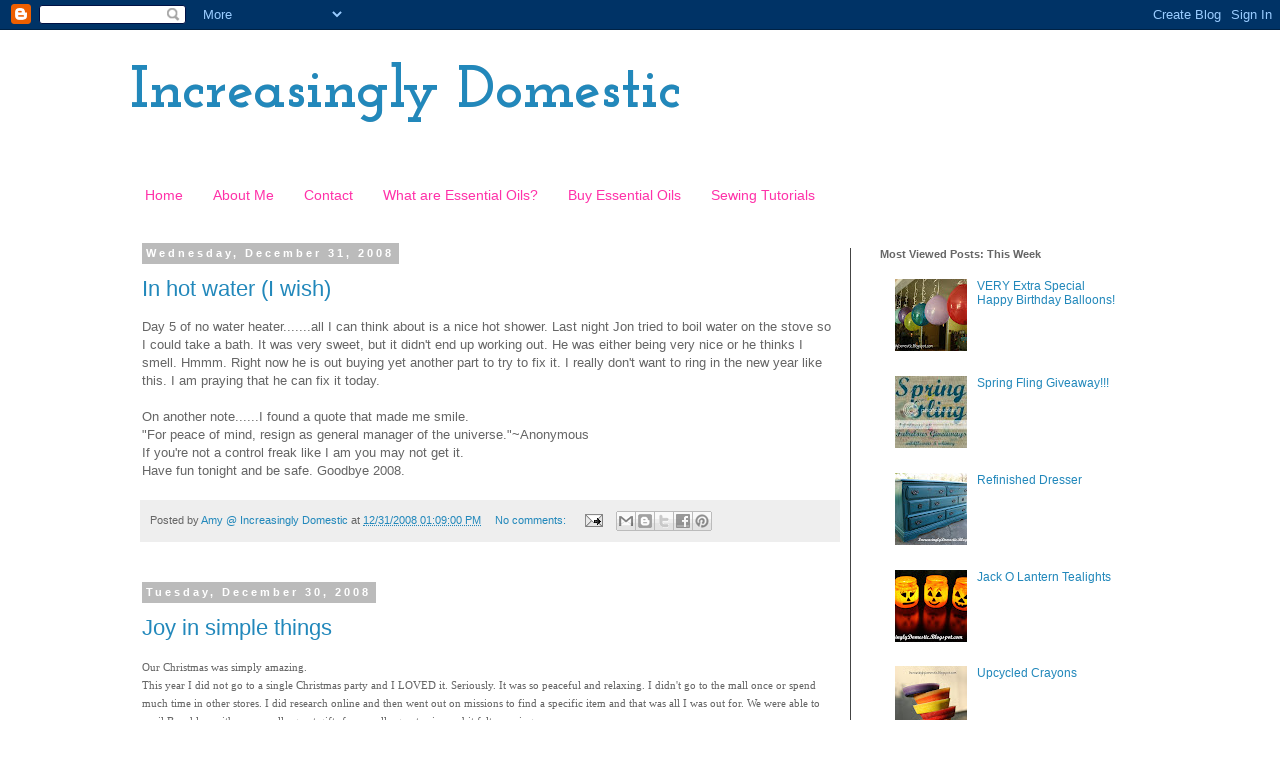

--- FILE ---
content_type: text/html; charset=UTF-8
request_url: https://increasinglydomestic.blogspot.com/2008/
body_size: 18249
content:
<!DOCTYPE html>
<html class='v2' dir='ltr' lang='en'>
<head>
<link href='https://www.blogger.com/static/v1/widgets/335934321-css_bundle_v2.css' rel='stylesheet' type='text/css'/>
<meta content='width=1100' name='viewport'/>
<meta content='text/html; charset=UTF-8' http-equiv='Content-Type'/>
<meta content='blogger' name='generator'/>
<link href='https://increasinglydomestic.blogspot.com/favicon.ico' rel='icon' type='image/x-icon'/>
<link href='http://increasinglydomestic.blogspot.com/2008/' rel='canonical'/>
<link rel="alternate" type="application/atom+xml" title="Increasingly Domestic - Atom" href="https://increasinglydomestic.blogspot.com/feeds/posts/default" />
<link rel="alternate" type="application/rss+xml" title="Increasingly Domestic - RSS" href="https://increasinglydomestic.blogspot.com/feeds/posts/default?alt=rss" />
<link rel="service.post" type="application/atom+xml" title="Increasingly Domestic - Atom" href="https://www.blogger.com/feeds/8838898467906694014/posts/default" />
<!--Can't find substitution for tag [blog.ieCssRetrofitLinks]-->
<meta content='http://increasinglydomestic.blogspot.com/2008/' property='og:url'/>
<meta content='Increasingly Domestic' property='og:title'/>
<meta content='' property='og:description'/>
<title>Increasingly Domestic: 2008</title>
<style type='text/css'>@font-face{font-family:'Josefin Slab';font-style:normal;font-weight:700;font-display:swap;src:url(//fonts.gstatic.com/s/josefinslab/v29/lW-swjwOK3Ps5GSJlNNkMalNpiZe_ldbOR4W776rR349KoKZAyOw3w.woff2)format('woff2');unicode-range:U+0000-00FF,U+0131,U+0152-0153,U+02BB-02BC,U+02C6,U+02DA,U+02DC,U+0304,U+0308,U+0329,U+2000-206F,U+20AC,U+2122,U+2191,U+2193,U+2212,U+2215,U+FEFF,U+FFFD;}</style>
<style id='page-skin-1' type='text/css'><!--
/*
-----------------------------------------------
Blogger Template Style
Name:     Simple
Designer: Blogger
URL:      www.blogger.com
----------------------------------------------- */
/* Content
----------------------------------------------- */
body {
font: normal normal 12px 'Trebuchet MS', Trebuchet, Verdana, sans-serif;
color: #666666;
background: #ffffff none repeat scroll top left;
padding: 0 0 0 0;
}
html body .region-inner {
min-width: 0;
max-width: 100%;
width: auto;
}
h2 {
font-size: 22px;
}
a:link {
text-decoration:none;
color: #2288bb;
}
a:visited {
text-decoration:none;
color: #888888;
}
a:hover {
text-decoration:underline;
color: #33aaff;
}
.body-fauxcolumn-outer .fauxcolumn-inner {
background: transparent none repeat scroll top left;
_background-image: none;
}
.body-fauxcolumn-outer .cap-top {
position: absolute;
z-index: 1;
height: 400px;
width: 100%;
}
.body-fauxcolumn-outer .cap-top .cap-left {
width: 100%;
background: transparent none repeat-x scroll top left;
_background-image: none;
}
.content-outer {
-moz-box-shadow: 0 0 0 rgba(0, 0, 0, .15);
-webkit-box-shadow: 0 0 0 rgba(0, 0, 0, .15);
-goog-ms-box-shadow: 0 0 0 #333333;
box-shadow: 0 0 0 rgba(0, 0, 0, .15);
margin-bottom: 1px;
}
.content-inner {
padding: 10px 40px;
}
.content-inner {
background-color: #ffffff;
}
/* Header
----------------------------------------------- */
.header-outer {
background: transparent none repeat-x scroll 0 -400px;
_background-image: none;
}
.Header h1 {
font: normal bold 60px Josefin Slab;
color: #2288bb;
text-shadow: 0 0 0 rgba(0, 0, 0, .2);
}
.Header h1 a {
color: #2288bb;
}
.Header .description {
font-size: 18px;
color: #444444;
}
.header-inner .Header .titlewrapper {
padding: 22px 0;
}
.header-inner .Header .descriptionwrapper {
padding: 0 0;
}
/* Tabs
----------------------------------------------- */
.tabs-inner .section:first-child {
border-top: 0 solid #ffffff;
}
.tabs-inner .section:first-child ul {
margin-top: -1px;
border-top: 1px solid #ffffff;
border-left: 1px solid #ffffff;
border-right: 1px solid #ffffff;
}
.tabs-inner .widget ul {
background: #ffffff none repeat-x scroll 0 -800px;
_background-image: none;
border-bottom: 1px solid #ffffff;
margin-top: 0;
margin-left: -30px;
margin-right: -30px;
}
.tabs-inner .widget li a {
display: inline-block;
padding: .6em 1em;
font: normal normal 14px Verdana, Geneva, sans-serif;
color: #ff32a9;
border-left: 1px solid #ffffff;
border-right: 1px solid #ffffff;
}
.tabs-inner .widget li:first-child a {
border-left: none;
}
.tabs-inner .widget li.selected a, .tabs-inner .widget li a:hover {
color: #444444;
background-color: #eeeeee;
text-decoration: none;
}
/* Columns
----------------------------------------------- */
.main-outer {
border-top: 0 solid #444444;
}
.fauxcolumn-left-outer .fauxcolumn-inner {
border-right: 1px solid #444444;
}
.fauxcolumn-right-outer .fauxcolumn-inner {
border-left: 1px solid #444444;
}
/* Headings
----------------------------------------------- */
div.widget > h2,
div.widget h2.title {
margin: 0 0 1em 0;
font: normal bold 11px 'Trebuchet MS',Trebuchet,Verdana,sans-serif;
color: #666666;
}
/* Widgets
----------------------------------------------- */
.widget .zippy {
color: #999999;
text-shadow: 2px 2px 1px rgba(0, 0, 0, .1);
}
.widget .popular-posts ul {
list-style: none;
}
/* Posts
----------------------------------------------- */
h2.date-header {
font: normal bold 11px Arial, Tahoma, Helvetica, FreeSans, sans-serif;
}
.date-header span {
background-color: #bbbbbb;
color: #ffffff;
padding: 0.4em;
letter-spacing: 3px;
margin: inherit;
}
.main-inner {
padding-top: 35px;
padding-bottom: 65px;
}
.main-inner .column-center-inner {
padding: 0 0;
}
.main-inner .column-center-inner .section {
margin: 0 1em;
}
.post {
margin: 0 0 45px 0;
}
h3.post-title, .comments h4 {
font: normal normal 22px 'Trebuchet MS',Trebuchet,Verdana,sans-serif;
margin: .75em 0 0;
}
.post-body {
font-size: 110%;
line-height: 1.4;
position: relative;
}
.post-body img, .post-body .tr-caption-container, .Profile img, .Image img,
.BlogList .item-thumbnail img {
padding: 2px;
background: #ffffff;
border: 1px solid #666666;
-moz-box-shadow: 1px 1px 5px rgba(0, 0, 0, .1);
-webkit-box-shadow: 1px 1px 5px rgba(0, 0, 0, .1);
box-shadow: 1px 1px 5px rgba(0, 0, 0, .1);
}
.post-body img, .post-body .tr-caption-container {
padding: 5px;
}
.post-body .tr-caption-container {
color: #666666;
}
.post-body .tr-caption-container img {
padding: 0;
background: transparent;
border: none;
-moz-box-shadow: 0 0 0 rgba(0, 0, 0, .1);
-webkit-box-shadow: 0 0 0 rgba(0, 0, 0, .1);
box-shadow: 0 0 0 rgba(0, 0, 0, .1);
}
.post-header {
margin: 0 0 1.5em;
line-height: 1.6;
font-size: 90%;
}
.post-footer {
margin: 20px -2px 0;
padding: 5px 10px;
color: #666666;
background-color: #eeeeee;
border-bottom: 1px solid #eeeeee;
line-height: 1.6;
font-size: 90%;
}
#comments .comment-author {
padding-top: 1.5em;
border-top: 1px solid #444444;
background-position: 0 1.5em;
}
#comments .comment-author:first-child {
padding-top: 0;
border-top: none;
}
.avatar-image-container {
margin: .2em 0 0;
}
#comments .avatar-image-container img {
border: 1px solid #666666;
}
/* Comments
----------------------------------------------- */
.comments .comments-content .icon.blog-author {
background-repeat: no-repeat;
background-image: url([data-uri]);
}
.comments .comments-content .loadmore a {
border-top: 1px solid #999999;
border-bottom: 1px solid #999999;
}
.comments .comment-thread.inline-thread {
background-color: #eeeeee;
}
.comments .continue {
border-top: 2px solid #999999;
}
/* Accents
---------------------------------------------- */
.section-columns td.columns-cell {
border-left: 1px solid #444444;
}
.blog-pager {
background: transparent url(//www.blogblog.com/1kt/simple/paging_dot.png) repeat-x scroll top center;
}
.blog-pager-older-link, .home-link,
.blog-pager-newer-link {
background-color: #ffffff;
padding: 5px;
}
.footer-outer {
border-top: 1px dashed #bbbbbb;
}
/* Mobile
----------------------------------------------- */
body.mobile  {
background-size: auto;
}
.mobile .body-fauxcolumn-outer {
background: transparent none repeat scroll top left;
}
.mobile .body-fauxcolumn-outer .cap-top {
background-size: 100% auto;
}
.mobile .content-outer {
-webkit-box-shadow: 0 0 3px rgba(0, 0, 0, .15);
box-shadow: 0 0 3px rgba(0, 0, 0, .15);
}
.mobile .tabs-inner .widget ul {
margin-left: 0;
margin-right: 0;
}
.mobile .post {
margin: 0;
}
.mobile .main-inner .column-center-inner .section {
margin: 0;
}
.mobile .date-header span {
padding: 0.1em 10px;
margin: 0 -10px;
}
.mobile h3.post-title {
margin: 0;
}
.mobile .blog-pager {
background: transparent none no-repeat scroll top center;
}
.mobile .footer-outer {
border-top: none;
}
.mobile .main-inner, .mobile .footer-inner {
background-color: #ffffff;
}
.mobile-index-contents {
color: #666666;
}
.mobile-link-button {
background-color: #2288bb;
}
.mobile-link-button a:link, .mobile-link-button a:visited {
color: #ffffff;
}
.mobile .tabs-inner .section:first-child {
border-top: none;
}
.mobile .tabs-inner .PageList .widget-content {
background-color: #eeeeee;
color: #444444;
border-top: 1px solid #ffffff;
border-bottom: 1px solid #ffffff;
}
.mobile .tabs-inner .PageList .widget-content .pagelist-arrow {
border-left: 1px solid #ffffff;
}

--></style>
<style id='template-skin-1' type='text/css'><!--
body {
min-width: 1100px;
}
.content-outer, .content-fauxcolumn-outer, .region-inner {
min-width: 1100px;
max-width: 1100px;
_width: 1100px;
}
.main-inner .columns {
padding-left: 0px;
padding-right: 300px;
}
.main-inner .fauxcolumn-center-outer {
left: 0px;
right: 300px;
/* IE6 does not respect left and right together */
_width: expression(this.parentNode.offsetWidth -
parseInt("0px") -
parseInt("300px") + 'px');
}
.main-inner .fauxcolumn-left-outer {
width: 0px;
}
.main-inner .fauxcolumn-right-outer {
width: 300px;
}
.main-inner .column-left-outer {
width: 0px;
right: 100%;
margin-left: -0px;
}
.main-inner .column-right-outer {
width: 300px;
margin-right: -300px;
}
#layout {
min-width: 0;
}
#layout .content-outer {
min-width: 0;
width: 800px;
}
#layout .region-inner {
min-width: 0;
width: auto;
}
body#layout div.add_widget {
padding: 8px;
}
body#layout div.add_widget a {
margin-left: 32px;
}
--></style>
<link href='https://www.blogger.com/dyn-css/authorization.css?targetBlogID=8838898467906694014&amp;zx=4c1741a9-b546-4c3a-8c8d-c632e6c3fc78' media='none' onload='if(media!=&#39;all&#39;)media=&#39;all&#39;' rel='stylesheet'/><noscript><link href='https://www.blogger.com/dyn-css/authorization.css?targetBlogID=8838898467906694014&amp;zx=4c1741a9-b546-4c3a-8c8d-c632e6c3fc78' rel='stylesheet'/></noscript>
<meta name='google-adsense-platform-account' content='ca-host-pub-1556223355139109'/>
<meta name='google-adsense-platform-domain' content='blogspot.com'/>

</head>
<body class='loading variant-simplysimple'>
<div class='navbar section' id='navbar' name='Navbar'><div class='widget Navbar' data-version='1' id='Navbar1'><script type="text/javascript">
    function setAttributeOnload(object, attribute, val) {
      if(window.addEventListener) {
        window.addEventListener('load',
          function(){ object[attribute] = val; }, false);
      } else {
        window.attachEvent('onload', function(){ object[attribute] = val; });
      }
    }
  </script>
<div id="navbar-iframe-container"></div>
<script type="text/javascript" src="https://apis.google.com/js/platform.js"></script>
<script type="text/javascript">
      gapi.load("gapi.iframes:gapi.iframes.style.bubble", function() {
        if (gapi.iframes && gapi.iframes.getContext) {
          gapi.iframes.getContext().openChild({
              url: 'https://www.blogger.com/navbar/8838898467906694014?origin\x3dhttps://increasinglydomestic.blogspot.com',
              where: document.getElementById("navbar-iframe-container"),
              id: "navbar-iframe"
          });
        }
      });
    </script><script type="text/javascript">
(function() {
var script = document.createElement('script');
script.type = 'text/javascript';
script.src = '//pagead2.googlesyndication.com/pagead/js/google_top_exp.js';
var head = document.getElementsByTagName('head')[0];
if (head) {
head.appendChild(script);
}})();
</script>
</div></div>
<div class='body-fauxcolumns'>
<div class='fauxcolumn-outer body-fauxcolumn-outer'>
<div class='cap-top'>
<div class='cap-left'></div>
<div class='cap-right'></div>
</div>
<div class='fauxborder-left'>
<div class='fauxborder-right'></div>
<div class='fauxcolumn-inner'>
</div>
</div>
<div class='cap-bottom'>
<div class='cap-left'></div>
<div class='cap-right'></div>
</div>
</div>
</div>
<div class='content'>
<div class='content-fauxcolumns'>
<div class='fauxcolumn-outer content-fauxcolumn-outer'>
<div class='cap-top'>
<div class='cap-left'></div>
<div class='cap-right'></div>
</div>
<div class='fauxborder-left'>
<div class='fauxborder-right'></div>
<div class='fauxcolumn-inner'>
</div>
</div>
<div class='cap-bottom'>
<div class='cap-left'></div>
<div class='cap-right'></div>
</div>
</div>
</div>
<div class='content-outer'>
<div class='content-cap-top cap-top'>
<div class='cap-left'></div>
<div class='cap-right'></div>
</div>
<div class='fauxborder-left content-fauxborder-left'>
<div class='fauxborder-right content-fauxborder-right'></div>
<div class='content-inner'>
<header>
<div class='header-outer'>
<div class='header-cap-top cap-top'>
<div class='cap-left'></div>
<div class='cap-right'></div>
</div>
<div class='fauxborder-left header-fauxborder-left'>
<div class='fauxborder-right header-fauxborder-right'></div>
<div class='region-inner header-inner'>
<div class='header section' id='header' name='Header'><div class='widget Header' data-version='1' id='Header1'>
<div id='header-inner'>
<div class='titlewrapper'>
<h1 class='title'>
<a href='https://increasinglydomestic.blogspot.com/'>
Increasingly Domestic
</a>
</h1>
</div>
<div class='descriptionwrapper'>
<p class='description'><span>
</span></p>
</div>
</div>
</div></div>
</div>
</div>
<div class='header-cap-bottom cap-bottom'>
<div class='cap-left'></div>
<div class='cap-right'></div>
</div>
</div>
</header>
<div class='tabs-outer'>
<div class='tabs-cap-top cap-top'>
<div class='cap-left'></div>
<div class='cap-right'></div>
</div>
<div class='fauxborder-left tabs-fauxborder-left'>
<div class='fauxborder-right tabs-fauxborder-right'></div>
<div class='region-inner tabs-inner'>
<div class='tabs section' id='crosscol' name='Cross-Column'><div class='widget PageList' data-version='1' id='PageList1'>
<div class='widget-content'>
<ul>
<li>
<a href='https://increasinglydomestic.blogspot.com/'>Home</a>
</li>
<li>
<a href='https://increasinglydomestic.blogspot.com/p/about-me_9.html'>About Me</a>
</li>
<li>
<a href='https://increasinglydomestic.blogspot.com/p/contact.html'>Contact</a>
</li>
<li>
<a href='http://www.mydoterra.com/increasinglydomestic/essentialDefinition.html'>What are Essential Oils?</a>
</li>
<li>
<a href='http://www.mydoterra.com/increasinglydomestic/'>Buy Essential Oils</a>
</li>
<li>
<a href='https://increasinglydomestic.blogspot.com/p/tutorials.html'>Sewing Tutorials</a>
</li>
</ul>
<div class='clear'></div>
</div>
</div></div>
<div class='tabs no-items section' id='crosscol-overflow' name='Cross-Column 2'></div>
</div>
</div>
<div class='tabs-cap-bottom cap-bottom'>
<div class='cap-left'></div>
<div class='cap-right'></div>
</div>
</div>
<div class='main-outer'>
<div class='main-cap-top cap-top'>
<div class='cap-left'></div>
<div class='cap-right'></div>
</div>
<div class='fauxborder-left main-fauxborder-left'>
<div class='fauxborder-right main-fauxborder-right'></div>
<div class='region-inner main-inner'>
<div class='columns fauxcolumns'>
<div class='fauxcolumn-outer fauxcolumn-center-outer'>
<div class='cap-top'>
<div class='cap-left'></div>
<div class='cap-right'></div>
</div>
<div class='fauxborder-left'>
<div class='fauxborder-right'></div>
<div class='fauxcolumn-inner'>
</div>
</div>
<div class='cap-bottom'>
<div class='cap-left'></div>
<div class='cap-right'></div>
</div>
</div>
<div class='fauxcolumn-outer fauxcolumn-left-outer'>
<div class='cap-top'>
<div class='cap-left'></div>
<div class='cap-right'></div>
</div>
<div class='fauxborder-left'>
<div class='fauxborder-right'></div>
<div class='fauxcolumn-inner'>
</div>
</div>
<div class='cap-bottom'>
<div class='cap-left'></div>
<div class='cap-right'></div>
</div>
</div>
<div class='fauxcolumn-outer fauxcolumn-right-outer'>
<div class='cap-top'>
<div class='cap-left'></div>
<div class='cap-right'></div>
</div>
<div class='fauxborder-left'>
<div class='fauxborder-right'></div>
<div class='fauxcolumn-inner'>
</div>
</div>
<div class='cap-bottom'>
<div class='cap-left'></div>
<div class='cap-right'></div>
</div>
</div>
<!-- corrects IE6 width calculation -->
<div class='columns-inner'>
<div class='column-center-outer'>
<div class='column-center-inner'>
<div class='main section' id='main' name='Main'><div class='widget Blog' data-version='1' id='Blog1'>
<div class='blog-posts hfeed'>

          <div class="date-outer">
        
<h2 class='date-header'><span>Wednesday, December 31, 2008</span></h2>

          <div class="date-posts">
        
<div class='post-outer'>
<div class='post hentry uncustomized-post-template' itemprop='blogPost' itemscope='itemscope' itemtype='http://schema.org/BlogPosting'>
<meta content='8838898467906694014' itemprop='blogId'/>
<meta content='3744671146942390069' itemprop='postId'/>
<a name='3744671146942390069'></a>
<h3 class='post-title entry-title' itemprop='name'>
<a href='https://increasinglydomestic.blogspot.com/2008/12/in-hot-water-i-wish.html'>In hot water (I wish)</a>
</h3>
<div class='post-header'>
<div class='post-header-line-1'></div>
</div>
<div class='post-body entry-content' id='post-body-3744671146942390069' itemprop='description articleBody'>
<div id="ms__id60">Day 5 of no water heater.......all I can think about is a nice hot shower. Last night Jon tried to boil water on the stove so I could take a bath. It was very sweet, but it didn't end up working out. He was either being very nice or he thinks I smell. Hmmm. Right now he is out buying yet another part to try to fix it. I really don't want to ring in the new year like this. I am praying that he can fix it today.</div><div id="ms__id69"> </div><br /><div id="ms__id61"></div><div id="ms__id62"></div><div id="ms__id63">On another note......I found a quote that made me smile.</div><div id="ms__id64"></div><div id="ms__id65">"For peace of mind, resign as general manager of the universe."~Anonymous</div><div id="ms__id66">If you're not a control freak like I am you may not get it.</div><div id="ms__id70"> </div><div id="ms__id71"> </div><div id="ms__id68"></div><div id="ms__id67">Have fun tonight and be safe. Goodbye 2008.</div>
<div style='clear: both;'></div>
</div>
<div class='post-footer'>
<div class='post-footer-line post-footer-line-1'>
<span class='post-author vcard'>
Posted by
<span class='fn' itemprop='author' itemscope='itemscope' itemtype='http://schema.org/Person'>
<meta content='https://www.blogger.com/profile/02737334987729013382' itemprop='url'/>
<a class='g-profile' href='https://www.blogger.com/profile/02737334987729013382' rel='author' title='author profile'>
<span itemprop='name'>Amy @ Increasingly Domestic</span>
</a>
</span>
</span>
<span class='post-timestamp'>
at
<meta content='http://increasinglydomestic.blogspot.com/2008/12/in-hot-water-i-wish.html' itemprop='url'/>
<a class='timestamp-link' href='https://increasinglydomestic.blogspot.com/2008/12/in-hot-water-i-wish.html' rel='bookmark' title='permanent link'><abbr class='published' itemprop='datePublished' title='2008-12-31T13:09:00-08:00'>12/31/2008 01:09:00 PM</abbr></a>
</span>
<span class='post-comment-link'>
<a class='comment-link' href='https://www.blogger.com/comment/fullpage/post/8838898467906694014/3744671146942390069' onclick='javascript:window.open(this.href, "bloggerPopup", "toolbar=0,location=0,statusbar=1,menubar=0,scrollbars=yes,width=640,height=500"); return false;'>
No comments:
  </a>
</span>
<span class='post-icons'>
<span class='item-action'>
<a href='https://www.blogger.com/email-post/8838898467906694014/3744671146942390069' title='Email Post'>
<img alt='' class='icon-action' height='13' src='https://resources.blogblog.com/img/icon18_email.gif' width='18'/>
</a>
</span>
<span class='item-control blog-admin pid-1193823261'>
<a href='https://www.blogger.com/post-edit.g?blogID=8838898467906694014&postID=3744671146942390069&from=pencil' title='Edit Post'>
<img alt='' class='icon-action' height='18' src='https://resources.blogblog.com/img/icon18_edit_allbkg.gif' width='18'/>
</a>
</span>
</span>
<div class='post-share-buttons goog-inline-block'>
<a class='goog-inline-block share-button sb-email' href='https://www.blogger.com/share-post.g?blogID=8838898467906694014&postID=3744671146942390069&target=email' target='_blank' title='Email This'><span class='share-button-link-text'>Email This</span></a><a class='goog-inline-block share-button sb-blog' href='https://www.blogger.com/share-post.g?blogID=8838898467906694014&postID=3744671146942390069&target=blog' onclick='window.open(this.href, "_blank", "height=270,width=475"); return false;' target='_blank' title='BlogThis!'><span class='share-button-link-text'>BlogThis!</span></a><a class='goog-inline-block share-button sb-twitter' href='https://www.blogger.com/share-post.g?blogID=8838898467906694014&postID=3744671146942390069&target=twitter' target='_blank' title='Share to X'><span class='share-button-link-text'>Share to X</span></a><a class='goog-inline-block share-button sb-facebook' href='https://www.blogger.com/share-post.g?blogID=8838898467906694014&postID=3744671146942390069&target=facebook' onclick='window.open(this.href, "_blank", "height=430,width=640"); return false;' target='_blank' title='Share to Facebook'><span class='share-button-link-text'>Share to Facebook</span></a><a class='goog-inline-block share-button sb-pinterest' href='https://www.blogger.com/share-post.g?blogID=8838898467906694014&postID=3744671146942390069&target=pinterest' target='_blank' title='Share to Pinterest'><span class='share-button-link-text'>Share to Pinterest</span></a>
</div>
</div>
<div class='post-footer-line post-footer-line-2'>
<span class='post-labels'>
</span>
</div>
<div class='post-footer-line post-footer-line-3'>
<span class='post-location'>
</span>
</div>
</div>
</div>
</div>

          </div></div>
        

          <div class="date-outer">
        
<h2 class='date-header'><span>Tuesday, December 30, 2008</span></h2>

          <div class="date-posts">
        
<div class='post-outer'>
<div class='post hentry uncustomized-post-template' itemprop='blogPost' itemscope='itemscope' itemtype='http://schema.org/BlogPosting'>
<meta content='8838898467906694014' itemprop='blogId'/>
<meta content='6764201374916740599' itemprop='postId'/>
<a name='6764201374916740599'></a>
<h3 class='post-title entry-title' itemprop='name'>
<a href='https://increasinglydomestic.blogspot.com/2008/12/joy-in-simple-things.html'>Joy in simple things</a>
</h3>
<div class='post-header'>
<div class='post-header-line-1'></div>
</div>
<div class='post-body entry-content' id='post-body-6764201374916740599' itemprop='description articleBody'>
<div id="ms__id134"><span style="font-family:verdana;font-size:85%;">Our Christmas was simply amazing. </span></div><div id="ms__id145"><span style="font-family:verdana;font-size:85%;">This year I did not go to a single Christmas party and I LOVED it. Seriously. It was so peaceful and relaxing. I didn't go to the mall once or spend much time in other stores. I did research online and then went out on missions to find a specific item and that was all I was out for. We were able to spoil Brooklyn with some really great gifts for a really great price and it felt amazing.</span></div><div id="ms__id147"><span style="font-family:Verdana;font-size:85%;"></span></div><span style="font-family:Verdana;font-size:85%;"></span><br /><div id="ms__id137"><span style="font-family:verdana;font-size:85%;"></span></div><div id="ms__id135"><span style="font-family:verdana;font-size:85%;">Christmas Eve at my parents house is hilarious! We each bring a gift that costs 20-25 bucks, we draw numbers and then we take turns opening gifts or stealing an already opened one from a family member(White Elephant style). We laugh, we boo(sorry Joseph), we cheer, and we conspire against each other all in the name of love and Christ's birth. This year there were a lot of movie tickets, so people would decide which tickets to steal based on the type of candy that was included. And then when it's all over we trade with someone else or end up giving our gift away to the first child who asks for it. We don't really care about the gifts and I love that. We enjoy the time together.</span></div><div id="ms__id169"><span style="font-family:Verdana;font-size:85%;"></span> </div><div id="ms__id170"><span style="font-family:Verdana;font-size:85%;"></span> </div><div id="ms__id153"><span style="font-family:Verdana;font-size:85%;"></span></div><div id="ms__id156"><span style="font-family:Verdana;font-size:85%;"></span></div><div id="ms__id152"><span style="font-family:Verdana;font-size:85%;"></span></div><div id="ms__id151"><span style="font-family:Verdana;font-size:85%;"></span></div><div id="ms__id141"><span style="font-family:verdana;font-size:85%;"></span></div><span style="font-family:verdana;font-size:85%;">Christmas morning is ours. Just the three of us in our pj's opening gifts. So nice. Then we get ready and head over to Jon's parents house for Christmas dinner and more presents. After dinner we usually play a game. This year we played Phase 10. I love that game even though I never win. Okay, so I think I won once.</span><br /><div id="ms__id155"></div><div id="ms__id154"></div><p><span style="font-family:verdana;font-size:85%;"></span> </p><p><span style="font-family:verdana;font-size:85%;"></span> </p><p><span style="font-family:verdana;font-size:85%;">Jon and I were really blessed by our families this Christmas in so many ways. This year, more than any other year, I felt the true spirit of the season. </span><br /><br /></p><div id="ms__id148"><span style="font-family:Verdana;font-size:85%;"></span></div><div id="ms__id149"><span style="font-family:Verdana;font-size:85%;"></span></div><div id="ms__id142"><span style="font-family:verdana;font-size:85%;"></span></div><div id="ms__id143"><span style="font-size:85%;"><span style="font-family:verdana;"></span></span></div><span style="font-size:85%;"><span style="font-family:verdana;">The joy in simple things. It was amazing.</span> </span>
<div style='clear: both;'></div>
</div>
<div class='post-footer'>
<div class='post-footer-line post-footer-line-1'>
<span class='post-author vcard'>
Posted by
<span class='fn' itemprop='author' itemscope='itemscope' itemtype='http://schema.org/Person'>
<meta content='https://www.blogger.com/profile/02737334987729013382' itemprop='url'/>
<a class='g-profile' href='https://www.blogger.com/profile/02737334987729013382' rel='author' title='author profile'>
<span itemprop='name'>Amy @ Increasingly Domestic</span>
</a>
</span>
</span>
<span class='post-timestamp'>
at
<meta content='http://increasinglydomestic.blogspot.com/2008/12/joy-in-simple-things.html' itemprop='url'/>
<a class='timestamp-link' href='https://increasinglydomestic.blogspot.com/2008/12/joy-in-simple-things.html' rel='bookmark' title='permanent link'><abbr class='published' itemprop='datePublished' title='2008-12-30T20:16:00-08:00'>12/30/2008 08:16:00 PM</abbr></a>
</span>
<span class='post-comment-link'>
<a class='comment-link' href='https://www.blogger.com/comment/fullpage/post/8838898467906694014/6764201374916740599' onclick='javascript:window.open(this.href, "bloggerPopup", "toolbar=0,location=0,statusbar=1,menubar=0,scrollbars=yes,width=640,height=500"); return false;'>
No comments:
  </a>
</span>
<span class='post-icons'>
<span class='item-action'>
<a href='https://www.blogger.com/email-post/8838898467906694014/6764201374916740599' title='Email Post'>
<img alt='' class='icon-action' height='13' src='https://resources.blogblog.com/img/icon18_email.gif' width='18'/>
</a>
</span>
<span class='item-control blog-admin pid-1193823261'>
<a href='https://www.blogger.com/post-edit.g?blogID=8838898467906694014&postID=6764201374916740599&from=pencil' title='Edit Post'>
<img alt='' class='icon-action' height='18' src='https://resources.blogblog.com/img/icon18_edit_allbkg.gif' width='18'/>
</a>
</span>
</span>
<div class='post-share-buttons goog-inline-block'>
<a class='goog-inline-block share-button sb-email' href='https://www.blogger.com/share-post.g?blogID=8838898467906694014&postID=6764201374916740599&target=email' target='_blank' title='Email This'><span class='share-button-link-text'>Email This</span></a><a class='goog-inline-block share-button sb-blog' href='https://www.blogger.com/share-post.g?blogID=8838898467906694014&postID=6764201374916740599&target=blog' onclick='window.open(this.href, "_blank", "height=270,width=475"); return false;' target='_blank' title='BlogThis!'><span class='share-button-link-text'>BlogThis!</span></a><a class='goog-inline-block share-button sb-twitter' href='https://www.blogger.com/share-post.g?blogID=8838898467906694014&postID=6764201374916740599&target=twitter' target='_blank' title='Share to X'><span class='share-button-link-text'>Share to X</span></a><a class='goog-inline-block share-button sb-facebook' href='https://www.blogger.com/share-post.g?blogID=8838898467906694014&postID=6764201374916740599&target=facebook' onclick='window.open(this.href, "_blank", "height=430,width=640"); return false;' target='_blank' title='Share to Facebook'><span class='share-button-link-text'>Share to Facebook</span></a><a class='goog-inline-block share-button sb-pinterest' href='https://www.blogger.com/share-post.g?blogID=8838898467906694014&postID=6764201374916740599&target=pinterest' target='_blank' title='Share to Pinterest'><span class='share-button-link-text'>Share to Pinterest</span></a>
</div>
</div>
<div class='post-footer-line post-footer-line-2'>
<span class='post-labels'>
</span>
</div>
<div class='post-footer-line post-footer-line-3'>
<span class='post-location'>
</span>
</div>
</div>
</div>
</div>

          </div></div>
        

          <div class="date-outer">
        
<h2 class='date-header'><span>Monday, December 15, 2008</span></h2>

          <div class="date-posts">
        
<div class='post-outer'>
<div class='post hentry uncustomized-post-template' itemprop='blogPost' itemscope='itemscope' itemtype='http://schema.org/BlogPosting'>
<meta content='https://blogger.googleusercontent.com/img/b/R29vZ2xl/AVvXsEhaRjg5Qt2IIkAoAheAESoZu28EUs6DK5CfA23AqAIP6PhS_VLr7f-8TAEZWoEqu39gUk227FNSPmzOmU0faIJuwyiu4VbX8vyW0fBxTJFeKRQItkQ48tKqsuxqz0tAGYVZ9skuRrNBphAF/s400/KellerChristmasCard2008.jpg' itemprop='image_url'/>
<meta content='8838898467906694014' itemprop='blogId'/>
<meta content='8176446523013858369' itemprop='postId'/>
<a name='8176446523013858369'></a>
<h3 class='post-title entry-title' itemprop='name'>
<a href='https://increasinglydomestic.blogspot.com/2008/12/my-random-familyi-love-them.html'>My random family......I love them:)</a>
</h3>
<div class='post-header'>
<div class='post-header-line-1'></div>
</div>
<div class='post-body entry-content' id='post-body-8176446523013858369' itemprop='description articleBody'>
<div id="ms__id69">I am the second oldest of 14 children. No, that is not a typo. I have one older half sister from my Dad and then I am the oldest of my Mom and Dad's 13 children together. When I was a kid I LOVED it. When I was a teenager I wanted out; I wanted peace and quiet and an open bathroom.</div><div id="ms__id32"></div><div id="ms__id86"></div><div id="ms__id87"></div><div id="ms__id66"></div><div id="ms__id79">My sister Kristin(aka Fish-face) called me on Wednesday(the 10th) and asked if I could drive to Rocklin with my camera and remote to take a family picture. Then we looked at our calendars and realized that the next day was the only day that worked, so I picked up Brooklyn from school, told them we would not be there the next day and off we went to the Keller house.<br /></div><p align="center"><a href="https://blogger.googleusercontent.com/img/b/R29vZ2xl/AVvXsEhaRjg5Qt2IIkAoAheAESoZu28EUs6DK5CfA23AqAIP6PhS_VLr7f-8TAEZWoEqu39gUk227FNSPmzOmU0faIJuwyiu4VbX8vyW0fBxTJFeKRQItkQ48tKqsuxqz0tAGYVZ9skuRrNBphAF/s1600-h/KellerChristmasCard2008.jpg"><img alt="" border="0" id="BLOGGER_PHOTO_ID_5280290034376195986" src="https://blogger.googleusercontent.com/img/b/R29vZ2xl/AVvXsEhaRjg5Qt2IIkAoAheAESoZu28EUs6DK5CfA23AqAIP6PhS_VLr7f-8TAEZWoEqu39gUk227FNSPmzOmU0faIJuwyiu4VbX8vyW0fBxTJFeKRQItkQ48tKqsuxqz0tAGYVZ9skuRrNBphAF/s400/KellerChristmasCard2008.jpg" style="WIDTH: 400px; CURSOR: hand; HEIGHT: 286px" /></a><span style="font-size:78%;"></span></p><p align="center"><span style="font-size:78%;"><em>This is my Mom, Dad, Me(my hubby Jon and daughter Brooklyn), Kristin, Angela(her hubby Dan, son Caleb and daughter Maddie), Patricia, Joseph(his wife Mandy and son Gilbert), Jacob, Jonathan, Sarah, James, Hannah, Julie, Jeremiah, Janae and their puppy Tiki#2.</em></span></p><div id="ms__id60">My family is not very good with planning ahead. Add to that a very time consuming family crisis that we are going through and you take what you can get when you can get it. Actually that is a pretty good description of how it is all the time, crisis or not. The Keller house is, i imagine, like Grand Central Station; there is always someone coming and going. </div><br /><div id="ms__id70">Brooklyn LOVES going to Aunt's and Uncle's house. My youngest sister Janae is 9 months older than her and they are such buddies. The next one up is Jeremiah and the three of them are trouble. I pretty much don't see my daughter from the moment we pull up until the moment I drag her kicking and screaming to the car where she passes out from exhaustion.<br /></div><p align="center"><a href="https://blogger.googleusercontent.com/img/b/R29vZ2xl/AVvXsEg3Ze8sRkE95rvMJ7ciemVP2vVKO8Fh_E1pF1W-fr7Zz2-QYCLxWQzKDG_0G6miKkWuPB_5tcoSF3QOc0P2QOhI1v-MkJDLIIBQXUuNXuhOGtUhPb_JHvAYEh1LMeAQ0cHoDgg9cY37wTHQ/s1600-h/IMG_6533.JPG"><img alt="" border="0" id="BLOGGER_PHOTO_ID_5280293005161687522" src="https://blogger.googleusercontent.com/img/b/R29vZ2xl/AVvXsEg3Ze8sRkE95rvMJ7ciemVP2vVKO8Fh_E1pF1W-fr7Zz2-QYCLxWQzKDG_0G6miKkWuPB_5tcoSF3QOc0P2QOhI1v-MkJDLIIBQXUuNXuhOGtUhPb_JHvAYEh1LMeAQ0cHoDgg9cY37wTHQ/s400/IMG_6533.JPG" style="WIDTH: 400px; CURSOR: hand; HEIGHT: 267px" /></a><span style="font-size:78%;"></span></p><p align="center"><span style="font-size:78%;"><em>Janae, Brooklyn and Jeremiah before the family picture.</em></span></p><p></p><p><span style="font-size:100%;">I had such a great time on that random family visit and am counting down the days with great anticipation until Christmas Eve-Eve when I can see my crazy wonderful family again. I miss my Mom and Dad and my brothers and sisters, my sister-in-law, my brother-in-law and my nieces and my nephews. I thank God for giving me the family that I have, and I am so blessed to be able to spend Christmas with them.</span><br /></p><div id="ms__id53" align="center"><a href="https://blogger.googleusercontent.com/img/b/R29vZ2xl/AVvXsEiakzZpX7Pq58XSnNZtu06lPPNx5gRZNSug6LLx7qmxyXr7c5AIohelw0DBrz4GKCvYnaufXm-POol63Y-zcw2jRe6U1YXSTGhBqLDQUSdXTuzkU5dVVfQBOF1fX1h0a4LdHIMEW2kdEXsZ/s1600-h/IMG_6469.JPG"><img alt="" border="0" id="BLOGGER_PHOTO_ID_5280295967523048994" src="https://blogger.googleusercontent.com/img/b/R29vZ2xl/AVvXsEiakzZpX7Pq58XSnNZtu06lPPNx5gRZNSug6LLx7qmxyXr7c5AIohelw0DBrz4GKCvYnaufXm-POol63Y-zcw2jRe6U1YXSTGhBqLDQUSdXTuzkU5dVVfQBOF1fX1h0a4LdHIMEW2kdEXsZ/s400/IMG_6469.JPG" style="WIDTH: 400px; CURSOR: hand; HEIGHT: 267px" /></a><br /></div><br /><div id="ms__id73" align="center"><span style="font-size:78%;"><em>This is me with seven of my sisters. </em></span></div><div id="ms__id37" align="center"><span style="font-size:78%;"><em>Belle, my older sister lives in Idaho and wasn't there:(</em></span></div><div id="ms__id36" align="center"><span style="font-size:78%;"><em>From left to right: Hannah, Patricia, Angela, Me, Kristin, </em></span></div><div id="ms__id38" align="center"><span style="font-size:78%;"><em>Sarah, Julie and Janae(the little one in front)</em></span><br /></div><br /><div id="ms__id33" align="center"><span style="font-size:180%;">Merry Christmas everyone!!! God bless you.</span></div><br /><div id="ms__id75"><span style="font-size:130%;"></span></div>
<div style='clear: both;'></div>
</div>
<div class='post-footer'>
<div class='post-footer-line post-footer-line-1'>
<span class='post-author vcard'>
Posted by
<span class='fn' itemprop='author' itemscope='itemscope' itemtype='http://schema.org/Person'>
<meta content='https://www.blogger.com/profile/02737334987729013382' itemprop='url'/>
<a class='g-profile' href='https://www.blogger.com/profile/02737334987729013382' rel='author' title='author profile'>
<span itemprop='name'>Amy @ Increasingly Domestic</span>
</a>
</span>
</span>
<span class='post-timestamp'>
at
<meta content='http://increasinglydomestic.blogspot.com/2008/12/my-random-familyi-love-them.html' itemprop='url'/>
<a class='timestamp-link' href='https://increasinglydomestic.blogspot.com/2008/12/my-random-familyi-love-them.html' rel='bookmark' title='permanent link'><abbr class='published' itemprop='datePublished' title='2008-12-15T21:32:00-08:00'>12/15/2008 09:32:00 PM</abbr></a>
</span>
<span class='post-comment-link'>
<a class='comment-link' href='https://www.blogger.com/comment/fullpage/post/8838898467906694014/8176446523013858369' onclick='javascript:window.open(this.href, "bloggerPopup", "toolbar=0,location=0,statusbar=1,menubar=0,scrollbars=yes,width=640,height=500"); return false;'>
1 comment:
  </a>
</span>
<span class='post-icons'>
<span class='item-action'>
<a href='https://www.blogger.com/email-post/8838898467906694014/8176446523013858369' title='Email Post'>
<img alt='' class='icon-action' height='13' src='https://resources.blogblog.com/img/icon18_email.gif' width='18'/>
</a>
</span>
<span class='item-control blog-admin pid-1193823261'>
<a href='https://www.blogger.com/post-edit.g?blogID=8838898467906694014&postID=8176446523013858369&from=pencil' title='Edit Post'>
<img alt='' class='icon-action' height='18' src='https://resources.blogblog.com/img/icon18_edit_allbkg.gif' width='18'/>
</a>
</span>
</span>
<div class='post-share-buttons goog-inline-block'>
<a class='goog-inline-block share-button sb-email' href='https://www.blogger.com/share-post.g?blogID=8838898467906694014&postID=8176446523013858369&target=email' target='_blank' title='Email This'><span class='share-button-link-text'>Email This</span></a><a class='goog-inline-block share-button sb-blog' href='https://www.blogger.com/share-post.g?blogID=8838898467906694014&postID=8176446523013858369&target=blog' onclick='window.open(this.href, "_blank", "height=270,width=475"); return false;' target='_blank' title='BlogThis!'><span class='share-button-link-text'>BlogThis!</span></a><a class='goog-inline-block share-button sb-twitter' href='https://www.blogger.com/share-post.g?blogID=8838898467906694014&postID=8176446523013858369&target=twitter' target='_blank' title='Share to X'><span class='share-button-link-text'>Share to X</span></a><a class='goog-inline-block share-button sb-facebook' href='https://www.blogger.com/share-post.g?blogID=8838898467906694014&postID=8176446523013858369&target=facebook' onclick='window.open(this.href, "_blank", "height=430,width=640"); return false;' target='_blank' title='Share to Facebook'><span class='share-button-link-text'>Share to Facebook</span></a><a class='goog-inline-block share-button sb-pinterest' href='https://www.blogger.com/share-post.g?blogID=8838898467906694014&postID=8176446523013858369&target=pinterest' target='_blank' title='Share to Pinterest'><span class='share-button-link-text'>Share to Pinterest</span></a>
</div>
</div>
<div class='post-footer-line post-footer-line-2'>
<span class='post-labels'>
Labels:
<a href='https://increasinglydomestic.blogspot.com/search/label/Family' rel='tag'>Family</a>,
<a href='https://increasinglydomestic.blogspot.com/search/label/Pictures' rel='tag'>Pictures</a>
</span>
</div>
<div class='post-footer-line post-footer-line-3'>
<span class='post-location'>
</span>
</div>
</div>
</div>
</div>

          </div></div>
        

          <div class="date-outer">
        
<h2 class='date-header'><span>Thursday, November 13, 2008</span></h2>

          <div class="date-posts">
        
<div class='post-outer'>
<div class='post hentry uncustomized-post-template' itemprop='blogPost' itemscope='itemscope' itemtype='http://schema.org/BlogPosting'>
<meta content='8838898467906694014' itemprop='blogId'/>
<meta content='4013428118916534344' itemprop='postId'/>
<a name='4013428118916534344'></a>
<h3 class='post-title entry-title' itemprop='name'>
<a href='https://increasinglydomestic.blogspot.com/2008/11/cars-and-dreamsbet-you-didnt-know.html'>Cars and dreams...bet you didn't know.</a>
</h3>
<div class='post-header'>
<div class='post-header-line-1'></div>
</div>
<div class='post-body entry-content' id='post-body-4013428118916534344' itemprop='description articleBody'>
I walked by Brooklyns room this morning while she was getting ready for school and she had the biggest smile on her face. She said, "Mom! Do you know why I am smiling?" And I said, "No, why are you smiling?" She said, "Because I had a dream about Justin and that makes me smile!" (He is a boy from her school that she likes one day and then doesn't the next depending on if they played together or not) I told her that we were running late, but that I would love to hear about her dream in the car on the way to school.<br />
<br />
When we finished getting ready and got in the car I asked her to tell me all about her great dream. She tried to tell me, but then she said, "I can't really remember in the car like I can in the house. Cars steal dreams. They really do Mom."<br />
<br />
Oh man! I had to try so hard not to laugh:) I love being the Mom of a five year old girl.
<div style='clear: both;'></div>
</div>
<div class='post-footer'>
<div class='post-footer-line post-footer-line-1'>
<span class='post-author vcard'>
Posted by
<span class='fn' itemprop='author' itemscope='itemscope' itemtype='http://schema.org/Person'>
<meta content='https://www.blogger.com/profile/02737334987729013382' itemprop='url'/>
<a class='g-profile' href='https://www.blogger.com/profile/02737334987729013382' rel='author' title='author profile'>
<span itemprop='name'>Amy @ Increasingly Domestic</span>
</a>
</span>
</span>
<span class='post-timestamp'>
at
<meta content='http://increasinglydomestic.blogspot.com/2008/11/cars-and-dreamsbet-you-didnt-know.html' itemprop='url'/>
<a class='timestamp-link' href='https://increasinglydomestic.blogspot.com/2008/11/cars-and-dreamsbet-you-didnt-know.html' rel='bookmark' title='permanent link'><abbr class='published' itemprop='datePublished' title='2008-11-13T09:32:00-08:00'>11/13/2008 09:32:00 AM</abbr></a>
</span>
<span class='post-comment-link'>
<a class='comment-link' href='https://www.blogger.com/comment/fullpage/post/8838898467906694014/4013428118916534344' onclick='javascript:window.open(this.href, "bloggerPopup", "toolbar=0,location=0,statusbar=1,menubar=0,scrollbars=yes,width=640,height=500"); return false;'>
1 comment:
  </a>
</span>
<span class='post-icons'>
<span class='item-action'>
<a href='https://www.blogger.com/email-post/8838898467906694014/4013428118916534344' title='Email Post'>
<img alt='' class='icon-action' height='13' src='https://resources.blogblog.com/img/icon18_email.gif' width='18'/>
</a>
</span>
<span class='item-control blog-admin pid-1193823261'>
<a href='https://www.blogger.com/post-edit.g?blogID=8838898467906694014&postID=4013428118916534344&from=pencil' title='Edit Post'>
<img alt='' class='icon-action' height='18' src='https://resources.blogblog.com/img/icon18_edit_allbkg.gif' width='18'/>
</a>
</span>
</span>
<div class='post-share-buttons goog-inline-block'>
<a class='goog-inline-block share-button sb-email' href='https://www.blogger.com/share-post.g?blogID=8838898467906694014&postID=4013428118916534344&target=email' target='_blank' title='Email This'><span class='share-button-link-text'>Email This</span></a><a class='goog-inline-block share-button sb-blog' href='https://www.blogger.com/share-post.g?blogID=8838898467906694014&postID=4013428118916534344&target=blog' onclick='window.open(this.href, "_blank", "height=270,width=475"); return false;' target='_blank' title='BlogThis!'><span class='share-button-link-text'>BlogThis!</span></a><a class='goog-inline-block share-button sb-twitter' href='https://www.blogger.com/share-post.g?blogID=8838898467906694014&postID=4013428118916534344&target=twitter' target='_blank' title='Share to X'><span class='share-button-link-text'>Share to X</span></a><a class='goog-inline-block share-button sb-facebook' href='https://www.blogger.com/share-post.g?blogID=8838898467906694014&postID=4013428118916534344&target=facebook' onclick='window.open(this.href, "_blank", "height=430,width=640"); return false;' target='_blank' title='Share to Facebook'><span class='share-button-link-text'>Share to Facebook</span></a><a class='goog-inline-block share-button sb-pinterest' href='https://www.blogger.com/share-post.g?blogID=8838898467906694014&postID=4013428118916534344&target=pinterest' target='_blank' title='Share to Pinterest'><span class='share-button-link-text'>Share to Pinterest</span></a>
</div>
</div>
<div class='post-footer-line post-footer-line-2'>
<span class='post-labels'>
Labels:
<a href='https://increasinglydomestic.blogspot.com/search/label/Kid%20talk' rel='tag'>Kid talk</a>
</span>
</div>
<div class='post-footer-line post-footer-line-3'>
<span class='post-location'>
</span>
</div>
</div>
</div>
</div>

          </div></div>
        

          <div class="date-outer">
        
<h2 class='date-header'><span>Tuesday, October 21, 2008</span></h2>

          <div class="date-posts">
        
<div class='post-outer'>
<div class='post hentry uncustomized-post-template' itemprop='blogPost' itemscope='itemscope' itemtype='http://schema.org/BlogPosting'>
<meta content='https://blogger.googleusercontent.com/img/b/R29vZ2xl/AVvXsEhHtxT8gBs66aL0kcyal5WHKWp-s_4-iwf95JeInMTtA8ZSkzJAdAeI84sdTNha3nm5Q_prr2WKBMzEHy3K91XBu56Z0Y_zOqwrdiyjgp21NpHpmGWGZ9-HbdkIh1I6ViY8cLEnltk7bxMl/s320/3.jpg' itemprop='image_url'/>
<meta content='8838898467906694014' itemprop='blogId'/>
<meta content='81551973564191154' itemprop='postId'/>
<a name='81551973564191154'></a>
<h3 class='post-title entry-title' itemprop='name'>
<a href='https://increasinglydomestic.blogspot.com/2008/10/free-dates-are-best.html'>Free dates are the best.</a>
</h3>
<div class='post-header'>
<div class='post-header-line-1'></div>
</div>
<div class='post-body entry-content' id='post-body-81551973564191154' itemprop='description articleBody'>
<a href="https://blogger.googleusercontent.com/img/b/R29vZ2xl/AVvXsEhHtxT8gBs66aL0kcyal5WHKWp-s_4-iwf95JeInMTtA8ZSkzJAdAeI84sdTNha3nm5Q_prr2WKBMzEHy3K91XBu56Z0Y_zOqwrdiyjgp21NpHpmGWGZ9-HbdkIh1I6ViY8cLEnltk7bxMl/s1600-h/3.jpg"><img alt="" border="0" id="BLOGGER_PHOTO_ID_5259750513565234034" src="https://blogger.googleusercontent.com/img/b/R29vZ2xl/AVvXsEhHtxT8gBs66aL0kcyal5WHKWp-s_4-iwf95JeInMTtA8ZSkzJAdAeI84sdTNha3nm5Q_prr2WKBMzEHy3K91XBu56Z0Y_zOqwrdiyjgp21NpHpmGWGZ9-HbdkIh1I6ViY8cLEnltk7bxMl/s320/3.jpg" style="FLOAT: left; MARGIN: 0px 10px 10px 0px; CURSOR: hand" /></a> Yesterday morning, after dropping our daughter off at school, Jon and I decided to take a bike ride around our neighborhood. It was the perfect fall day for it. Jon checked the bikes to make sure they were in good riding order while I filled the water bottles to take with us. We started off and right away I began to feel a burn in my quads.....ouch! I guess it had been awhile since we had done this. We got all the way to the end of the paved road section and turned around to go home. By the time we pulled into our driveway my legs were shaking so bad that my knees almost buckled on me as I got off the bike. I went in the house and was planning out my day when Jon walked in and says that he has another idea. He grabbed his backpack and some sunflower seeds and off we went to Enterprise park to do some disc golfing. This was my first time and all I can say is that I was glad that there were not many people out there! I don't like to fail at something. If I can't do something well, then I just don't do it. That is something that I have been trying to change about myself for years. Well, I get out there and Jon shows me how to throw the disc. I'm thinking, oh I g<a href="https://blogger.googleusercontent.com/img/b/R29vZ2xl/AVvXsEg-znLhwddOkD20O7gvC_xaWg2cxqMoXDcnMdgjGjd2gfAGRE7SAH2xfxTXZjIQmWPbj_0SQWcJ-7ZdhezmgouqFiqt77TmUnXjd3lgxGHasIXYCidD9q-kxF9kyBo64vxUZ_BQvlCjg3N1/s1600-h/IMG_7009.JPG"><img alt="" border="0" id="BLOGGER_PHOTO_ID_5259727872809075170" src="https://blogger.googleusercontent.com/img/b/R29vZ2xl/AVvXsEg-znLhwddOkD20O7gvC_xaWg2cxqMoXDcnMdgjGjd2gfAGRE7SAH2xfxTXZjIQmWPbj_0SQWcJ-7ZdhezmgouqFiqt77TmUnXjd3lgxGHasIXYCidD9q-kxF9kyBo64vxUZ_BQvlCjg3N1/s320/IMG_7009.JPG" style="FLOAT: right; MARGIN: 0px 0px 10px 10px; CURSOR: hand" /></a>ot this! I went to throw it and instead of throwing with my arm level like Jon showed me, I threw it out and up and the disc flew through the air and went sideways. Oh man! Thankfully I was in a great mood and so instead of huffing and puffing and giving up, I laughed at myself and grabbed another disc. After about a half hour of practice I decided that ready or not, I was starting the course. By the 4th basket or so I was making par on about every other basket. Jon was so patient with me and we had a blast together.<br /><br /><br /><div><div>It was the best day I have had in awhile. Gotta love a free date:)</div><br /><br /><br /><div></div></div>
<div style='clear: both;'></div>
</div>
<div class='post-footer'>
<div class='post-footer-line post-footer-line-1'>
<span class='post-author vcard'>
Posted by
<span class='fn' itemprop='author' itemscope='itemscope' itemtype='http://schema.org/Person'>
<meta content='https://www.blogger.com/profile/02737334987729013382' itemprop='url'/>
<a class='g-profile' href='https://www.blogger.com/profile/02737334987729013382' rel='author' title='author profile'>
<span itemprop='name'>Amy @ Increasingly Domestic</span>
</a>
</span>
</span>
<span class='post-timestamp'>
at
<meta content='http://increasinglydomestic.blogspot.com/2008/10/free-dates-are-best.html' itemprop='url'/>
<a class='timestamp-link' href='https://increasinglydomestic.blogspot.com/2008/10/free-dates-are-best.html' rel='bookmark' title='permanent link'><abbr class='published' itemprop='datePublished' title='2008-10-21T16:00:00-07:00'>10/21/2008 04:00:00 PM</abbr></a>
</span>
<span class='post-comment-link'>
<a class='comment-link' href='https://www.blogger.com/comment/fullpage/post/8838898467906694014/81551973564191154' onclick='javascript:window.open(this.href, "bloggerPopup", "toolbar=0,location=0,statusbar=1,menubar=0,scrollbars=yes,width=640,height=500"); return false;'>
4 comments:
  </a>
</span>
<span class='post-icons'>
<span class='item-action'>
<a href='https://www.blogger.com/email-post/8838898467906694014/81551973564191154' title='Email Post'>
<img alt='' class='icon-action' height='13' src='https://resources.blogblog.com/img/icon18_email.gif' width='18'/>
</a>
</span>
<span class='item-control blog-admin pid-1193823261'>
<a href='https://www.blogger.com/post-edit.g?blogID=8838898467906694014&postID=81551973564191154&from=pencil' title='Edit Post'>
<img alt='' class='icon-action' height='18' src='https://resources.blogblog.com/img/icon18_edit_allbkg.gif' width='18'/>
</a>
</span>
</span>
<div class='post-share-buttons goog-inline-block'>
<a class='goog-inline-block share-button sb-email' href='https://www.blogger.com/share-post.g?blogID=8838898467906694014&postID=81551973564191154&target=email' target='_blank' title='Email This'><span class='share-button-link-text'>Email This</span></a><a class='goog-inline-block share-button sb-blog' href='https://www.blogger.com/share-post.g?blogID=8838898467906694014&postID=81551973564191154&target=blog' onclick='window.open(this.href, "_blank", "height=270,width=475"); return false;' target='_blank' title='BlogThis!'><span class='share-button-link-text'>BlogThis!</span></a><a class='goog-inline-block share-button sb-twitter' href='https://www.blogger.com/share-post.g?blogID=8838898467906694014&postID=81551973564191154&target=twitter' target='_blank' title='Share to X'><span class='share-button-link-text'>Share to X</span></a><a class='goog-inline-block share-button sb-facebook' href='https://www.blogger.com/share-post.g?blogID=8838898467906694014&postID=81551973564191154&target=facebook' onclick='window.open(this.href, "_blank", "height=430,width=640"); return false;' target='_blank' title='Share to Facebook'><span class='share-button-link-text'>Share to Facebook</span></a><a class='goog-inline-block share-button sb-pinterest' href='https://www.blogger.com/share-post.g?blogID=8838898467906694014&postID=81551973564191154&target=pinterest' target='_blank' title='Share to Pinterest'><span class='share-button-link-text'>Share to Pinterest</span></a>
</div>
</div>
<div class='post-footer-line post-footer-line-2'>
<span class='post-labels'>
</span>
</div>
<div class='post-footer-line post-footer-line-3'>
<span class='post-location'>
</span>
</div>
</div>
</div>
</div>
<div class='post-outer'>
<div class='post hentry uncustomized-post-template' itemprop='blogPost' itemscope='itemscope' itemtype='http://schema.org/BlogPosting'>
<meta content='8838898467906694014' itemprop='blogId'/>
<meta content='68339362116548198' itemprop='postId'/>
<a name='68339362116548198'></a>
<h3 class='post-title entry-title' itemprop='name'>
<a href='https://increasinglydomestic.blogspot.com/2008/10/hello-this-is-new-to-me.html'>Hello! This is new to me.</a>
</h3>
<div class='post-header'>
<div class='post-header-line-1'></div>
</div>
<div class='post-body entry-content' id='post-body-68339362116548198' itemprop='description articleBody'>
Hello everyone!<br /><br />So I have decided to give blogging a shot. I have been browsing through other blogs and I feel like this is a great way to get to know who people are and what makes them tick. I am not very good at articulating what is going on in my life and this may be just what I need to push me into it.
<div style='clear: both;'></div>
</div>
<div class='post-footer'>
<div class='post-footer-line post-footer-line-1'>
<span class='post-author vcard'>
Posted by
<span class='fn' itemprop='author' itemscope='itemscope' itemtype='http://schema.org/Person'>
<meta content='https://www.blogger.com/profile/02737334987729013382' itemprop='url'/>
<a class='g-profile' href='https://www.blogger.com/profile/02737334987729013382' rel='author' title='author profile'>
<span itemprop='name'>Amy @ Increasingly Domestic</span>
</a>
</span>
</span>
<span class='post-timestamp'>
at
<meta content='http://increasinglydomestic.blogspot.com/2008/10/hello-this-is-new-to-me.html' itemprop='url'/>
<a class='timestamp-link' href='https://increasinglydomestic.blogspot.com/2008/10/hello-this-is-new-to-me.html' rel='bookmark' title='permanent link'><abbr class='published' itemprop='datePublished' title='2008-10-21T11:18:00-07:00'>10/21/2008 11:18:00 AM</abbr></a>
</span>
<span class='post-comment-link'>
<a class='comment-link' href='https://www.blogger.com/comment/fullpage/post/8838898467906694014/68339362116548198' onclick='javascript:window.open(this.href, "bloggerPopup", "toolbar=0,location=0,statusbar=1,menubar=0,scrollbars=yes,width=640,height=500"); return false;'>
2 comments:
  </a>
</span>
<span class='post-icons'>
<span class='item-action'>
<a href='https://www.blogger.com/email-post/8838898467906694014/68339362116548198' title='Email Post'>
<img alt='' class='icon-action' height='13' src='https://resources.blogblog.com/img/icon18_email.gif' width='18'/>
</a>
</span>
<span class='item-control blog-admin pid-1193823261'>
<a href='https://www.blogger.com/post-edit.g?blogID=8838898467906694014&postID=68339362116548198&from=pencil' title='Edit Post'>
<img alt='' class='icon-action' height='18' src='https://resources.blogblog.com/img/icon18_edit_allbkg.gif' width='18'/>
</a>
</span>
</span>
<div class='post-share-buttons goog-inline-block'>
<a class='goog-inline-block share-button sb-email' href='https://www.blogger.com/share-post.g?blogID=8838898467906694014&postID=68339362116548198&target=email' target='_blank' title='Email This'><span class='share-button-link-text'>Email This</span></a><a class='goog-inline-block share-button sb-blog' href='https://www.blogger.com/share-post.g?blogID=8838898467906694014&postID=68339362116548198&target=blog' onclick='window.open(this.href, "_blank", "height=270,width=475"); return false;' target='_blank' title='BlogThis!'><span class='share-button-link-text'>BlogThis!</span></a><a class='goog-inline-block share-button sb-twitter' href='https://www.blogger.com/share-post.g?blogID=8838898467906694014&postID=68339362116548198&target=twitter' target='_blank' title='Share to X'><span class='share-button-link-text'>Share to X</span></a><a class='goog-inline-block share-button sb-facebook' href='https://www.blogger.com/share-post.g?blogID=8838898467906694014&postID=68339362116548198&target=facebook' onclick='window.open(this.href, "_blank", "height=430,width=640"); return false;' target='_blank' title='Share to Facebook'><span class='share-button-link-text'>Share to Facebook</span></a><a class='goog-inline-block share-button sb-pinterest' href='https://www.blogger.com/share-post.g?blogID=8838898467906694014&postID=68339362116548198&target=pinterest' target='_blank' title='Share to Pinterest'><span class='share-button-link-text'>Share to Pinterest</span></a>
</div>
</div>
<div class='post-footer-line post-footer-line-2'>
<span class='post-labels'>
</span>
</div>
<div class='post-footer-line post-footer-line-3'>
<span class='post-location'>
</span>
</div>
</div>
</div>
</div>

        </div></div>
      
</div>
<div class='blog-pager' id='blog-pager'>
<span id='blog-pager-newer-link'>
<a class='blog-pager-newer-link' href='https://increasinglydomestic.blogspot.com/search?updated-max=2009-01-31T09:22:00-08:00&amp;max-results=5&amp;reverse-paginate=true' id='Blog1_blog-pager-newer-link' title='Newer Posts'>Newer Posts</a>
</span>
<a class='home-link' href='https://increasinglydomestic.blogspot.com/'>Home</a>
</div>
<div class='clear'></div>
<div class='blog-feeds'>
<div class='feed-links'>
Subscribe to:
<a class='feed-link' href='https://increasinglydomestic.blogspot.com/feeds/posts/default' target='_blank' type='application/atom+xml'>Comments (Atom)</a>
</div>
</div>
</div><div class='widget Text' data-version='1' id='Text1'>
<div class='widget-content'>
The most important thing she&#8217;d learned over the years was that there was no way to be a perfect mother and a million ways to be a good one."<br />~Jill Churchill<br /><br /><br />
</div>
<div class='clear'></div>
</div></div>
</div>
</div>
<div class='column-left-outer'>
<div class='column-left-inner'>
<aside>
</aside>
</div>
</div>
<div class='column-right-outer'>
<div class='column-right-inner'>
<aside>
<div class='sidebar section' id='sidebar-right-1'><div class='widget PopularPosts' data-version='1' id='PopularPosts2'>
<h2>Most Viewed Posts: This Week</h2>
<div class='widget-content popular-posts'>
<ul>
<li>
<div class='item-thumbnail-only'>
<div class='item-thumbnail'>
<a href='https://increasinglydomestic.blogspot.com/2011/04/very-extra-special-happy-birthday.html' target='_blank'>
<img alt='' border='0' src='https://blogger.googleusercontent.com/img/b/R29vZ2xl/AVvXsEjJL5LD7qe5jDCObuuTZWeE15hzFIUlMK28gi5_vIVQViV1LvkIdZVjG3NbH-rcR5Z3R0tYIqNSTOA_6K2UqEdBIxxfgvx7e2J3jrD4BOj5SxOoDpom4OKIrVvbFaEVn-DAGNhm7t_7Z42c/w72-h72-p-k-no-nu/2011+04+15_9411.jpg'/>
</a>
</div>
<div class='item-title'><a href='https://increasinglydomestic.blogspot.com/2011/04/very-extra-special-happy-birthday.html'>VERY Extra Special Happy Birthday Balloons!</a></div>
</div>
<div style='clear: both;'></div>
</li>
<li>
<div class='item-thumbnail-only'>
<div class='item-thumbnail'>
<a href='https://increasinglydomestic.blogspot.com/2011/03/spring-fling-giveaway.html' target='_blank'>
<img alt='' border='0' src='https://lh3.googleusercontent.com/blogger_img_proxy/AEn0k_vD42cY9AU31KReA5ywIRwikojwnVIJtGCm0MDXhbNyGbF7tfTR4GerQI0K0N2Ijv0Zv3YLuJSsgRLXxbuiA3CoIi-A8-z-YkFQeT9SL05kpUNHSs-5FrdVH_ZEzIwipulqy202h9dNT1m4TzIbqmF6DA=w72-h72-p-k-no-nu'/>
</a>
</div>
<div class='item-title'><a href='https://increasinglydomestic.blogspot.com/2011/03/spring-fling-giveaway.html'>Spring Fling Giveaway!!!</a></div>
</div>
<div style='clear: both;'></div>
</li>
<li>
<div class='item-thumbnail-only'>
<div class='item-thumbnail'>
<a href='https://increasinglydomestic.blogspot.com/2010/11/refinished-dresser.html' target='_blank'>
<img alt='' border='0' src='https://blogger.googleusercontent.com/img/b/R29vZ2xl/AVvXsEgEuTz6dPJMVRj8rYRdcj4Y8p5yPGgBWd1InsQ4P7B43YLzzFSRh5iAJzfLi_oTNxj97QVun9hvqivGTCgKH1zpH5G8ZLo-RjsZFWLgGaUegrzxRX0JSflRvl4B0k8DYB8YV7bPW_hL4CAY/w72-h72-p-k-no-nu/2010+11+14_4261+copy.jpg'/>
</a>
</div>
<div class='item-title'><a href='https://increasinglydomestic.blogspot.com/2010/11/refinished-dresser.html'>Refinished Dresser</a></div>
</div>
<div style='clear: both;'></div>
</li>
<li>
<div class='item-thumbnail-only'>
<div class='item-thumbnail'>
<a href='https://increasinglydomestic.blogspot.com/2010/09/jack-o-lantern-tealights.html' target='_blank'>
<img alt='' border='0' src='https://blogger.googleusercontent.com/img/b/R29vZ2xl/AVvXsEhFV8sfDbxzOBzPW96-nppRjLFRxb6DTTpT6p-ygTBx7TEm2YwEzlOiktUDDq4Fe4SaHD6luTxKSYqOc3eq2nbk8ZmMuw6HQVPoBNfbKb3eG_2xmX6NtmbnLY21lrHaxhZwfGmoSF0OB2oL/w72-h72-p-k-no-nu/2010+09+23_3023+copy.jpg'/>
</a>
</div>
<div class='item-title'><a href='https://increasinglydomestic.blogspot.com/2010/09/jack-o-lantern-tealights.html'>Jack O Lantern Tealights</a></div>
</div>
<div style='clear: both;'></div>
</li>
<li>
<div class='item-thumbnail-only'>
<div class='item-thumbnail'>
<a href='https://increasinglydomestic.blogspot.com/2011/01/upcycled-crayons.html' target='_blank'>
<img alt='' border='0' src='https://blogger.googleusercontent.com/img/b/R29vZ2xl/AVvXsEjq0gT0dmropEnYwqrm8UfR5YfmctXQkT11TuXzMXbg1YJVLga0L5sjDcZ4zq-ikxcmYRnX5XlbVgToUceIDQOfAnNQTGkmSNulVhPVRZZOZ8TsrYhUVrkAf2xmKhv6oakAFXG64-RbsZ2a/w72-h72-p-k-no-nu/2011+01+28_6740.jpg'/>
</a>
</div>
<div class='item-title'><a href='https://increasinglydomestic.blogspot.com/2011/01/upcycled-crayons.html'>Upcycled Crayons</a></div>
</div>
<div style='clear: both;'></div>
</li>
<li>
<div class='item-thumbnail-only'>
<div class='item-thumbnail'>
<a href='https://increasinglydomestic.blogspot.com/2011/03/all-natural-carpet-powder.html' target='_blank'>
<img alt='' border='0' src='https://blogger.googleusercontent.com/img/b/R29vZ2xl/AVvXsEgAkqkQHeNQKJcBrRvrOq3GoWVfdEi-Zy_aUgucBLPwB6coKnZJ9hyKg_NmyKuEisg0hPJHU3TkIZv0v1et4vg8WegPH-GPhfrToSqu3DPE_Oy7NKPFRhqCPsI_jWREJ3VDx1ZzW11DY9Ij/w72-h72-p-k-no-nu/2011+03+09_7866.jpg'/>
</a>
</div>
<div class='item-title'><a href='https://increasinglydomestic.blogspot.com/2011/03/all-natural-carpet-powder.html'>All Natural Carpet Powder</a></div>
</div>
<div style='clear: both;'></div>
</li>
<li>
<div class='item-thumbnail-only'>
<div class='item-thumbnail'>
<a href='https://increasinglydomestic.blogspot.com/2011/02/upcycled-baby-food-jars-to-tealight.html' target='_blank'>
<img alt='' border='0' src='https://blogger.googleusercontent.com/img/b/R29vZ2xl/AVvXsEgYx6l6sMc-ytOEBXYvqbCf7ZJmc7ZysCraADAakkTdeLkqfFfbbI8qHv7VXzEVe5cYdWHD5H64Ukomdi-0Z8jajgmMlCV_k2FAQgt1r3ANoPCie9NCXD2qJ6ZYKFxTLMBEe1klFsKwUMx1/w72-h72-p-k-no-nu/2011+02+14_7599.jpg'/>
</a>
</div>
<div class='item-title'><a href='https://increasinglydomestic.blogspot.com/2011/02/upcycled-baby-food-jars-to-tealight.html'>Upcycled Baby Food Jars to Tealight Holders</a></div>
</div>
<div style='clear: both;'></div>
</li>
<li>
<div class='item-thumbnail-only'>
<div class='item-thumbnail'>
<a href='https://increasinglydomestic.blogspot.com/2011/01/neck-heating-bag.html' target='_blank'>
<img alt='' border='0' src='https://blogger.googleusercontent.com/img/b/R29vZ2xl/AVvXsEjavJeznPktJxOkoYi7fq0D72I74S7FfLK48fNmtRHhMGNpj1TSy6l_cvfIvCo12qYvxiHJU-peDMjTHVaTXk2eaQ85BgJrattaCVkLx9imNgxeTwL7b6vu9rAe5vU25DurQxdrbk-1gVwg/w72-h72-p-k-no-nu/2010+12+02_4830+copy.jpg'/>
</a>
</div>
<div class='item-title'><a href='https://increasinglydomestic.blogspot.com/2011/01/neck-heating-bag.html'>Neck Heating Bag</a></div>
</div>
<div style='clear: both;'></div>
</li>
<li>
<div class='item-thumbnail-only'>
<div class='item-thumbnail'>
<a href='https://increasinglydomestic.blogspot.com/2011/01/confetti-garland.html' target='_blank'>
<img alt='' border='0' src='https://blogger.googleusercontent.com/img/b/R29vZ2xl/AVvXsEhMH115fKOQq0Rs7zukebfd3idiIeuapQX7jpYOV4yBexA4lKxLOfpdTmbzDVWRmDv1BVmfhOUBR_p0K6tuuNVLJfVRYdiPA6OuCTi9pPtfkRuzfnAK9PEFSVK1O54KVEzT_5bmP005vrdl/w72-h72-p-k-no-nu/2011+01+09_6093+copy.jpg'/>
</a>
</div>
<div class='item-title'><a href='https://increasinglydomestic.blogspot.com/2011/01/confetti-garland.html'>Confetti Garland</a></div>
</div>
<div style='clear: both;'></div>
</li>
<li>
<div class='item-thumbnail-only'>
<div class='item-thumbnail'>
<a href='https://increasinglydomestic.blogspot.com/2011/01/reversible-super-hero-capes.html' target='_blank'>
<img alt='' border='0' src='https://blogger.googleusercontent.com/img/b/R29vZ2xl/AVvXsEiHTcUWbAdT1bapkW-e5FaD_ls92dHcGRLdSBPkQ0fusbP6j4GgVuO7VgZ8ZfDWUp8llk-4grTtxwZwUwmz0vxpTlpRFjBC0OyFEngvqOTVONzYLxiz4rqMK2gLbFTS59CYC0xCFNn1Dly1/w72-h72-p-k-no-nu/2010+12+23_5184+copy.jpg'/>
</a>
</div>
<div class='item-title'><a href='https://increasinglydomestic.blogspot.com/2011/01/reversible-super-hero-capes.html'>Reversible Super Hero Capes</a></div>
</div>
<div style='clear: both;'></div>
</li>
</ul>
<div class='clear'></div>
</div>
</div><div class='widget Subscribe' data-version='1' id='Subscribe1'>
<div style='white-space:nowrap'>
<h2 class='title'>Subscribe To</h2>
<div class='widget-content'>
<div class='subscribe-wrapper subscribe-type-POST'>
<div class='subscribe expanded subscribe-type-POST' id='SW_READER_LIST_Subscribe1POST' style='display:none;'>
<div class='top'>
<span class='inner' onclick='return(_SW_toggleReaderList(event, "Subscribe1POST"));'>
<img class='subscribe-dropdown-arrow' src='https://resources.blogblog.com/img/widgets/arrow_dropdown.gif'/>
<img align='absmiddle' alt='' border='0' class='feed-icon' src='https://resources.blogblog.com/img/icon_feed12.png'/>
Posts
</span>
<div class='feed-reader-links'>
<a class='feed-reader-link' href='https://www.netvibes.com/subscribe.php?url=https%3A%2F%2Fincreasinglydomestic.blogspot.com%2Ffeeds%2Fposts%2Fdefault' target='_blank'>
<img src='https://resources.blogblog.com/img/widgets/subscribe-netvibes.png'/>
</a>
<a class='feed-reader-link' href='https://add.my.yahoo.com/content?url=https%3A%2F%2Fincreasinglydomestic.blogspot.com%2Ffeeds%2Fposts%2Fdefault' target='_blank'>
<img src='https://resources.blogblog.com/img/widgets/subscribe-yahoo.png'/>
</a>
<a class='feed-reader-link' href='https://increasinglydomestic.blogspot.com/feeds/posts/default' target='_blank'>
<img align='absmiddle' class='feed-icon' src='https://resources.blogblog.com/img/icon_feed12.png'/>
                  Atom
                </a>
</div>
</div>
<div class='bottom'></div>
</div>
<div class='subscribe' id='SW_READER_LIST_CLOSED_Subscribe1POST' onclick='return(_SW_toggleReaderList(event, "Subscribe1POST"));'>
<div class='top'>
<span class='inner'>
<img class='subscribe-dropdown-arrow' src='https://resources.blogblog.com/img/widgets/arrow_dropdown.gif'/>
<span onclick='return(_SW_toggleReaderList(event, "Subscribe1POST"));'>
<img align='absmiddle' alt='' border='0' class='feed-icon' src='https://resources.blogblog.com/img/icon_feed12.png'/>
Posts
</span>
</span>
</div>
<div class='bottom'></div>
</div>
</div>
<div class='subscribe-wrapper subscribe-type-COMMENT'>
<div class='subscribe expanded subscribe-type-COMMENT' id='SW_READER_LIST_Subscribe1COMMENT' style='display:none;'>
<div class='top'>
<span class='inner' onclick='return(_SW_toggleReaderList(event, "Subscribe1COMMENT"));'>
<img class='subscribe-dropdown-arrow' src='https://resources.blogblog.com/img/widgets/arrow_dropdown.gif'/>
<img align='absmiddle' alt='' border='0' class='feed-icon' src='https://resources.blogblog.com/img/icon_feed12.png'/>
All Comments
</span>
<div class='feed-reader-links'>
<a class='feed-reader-link' href='https://www.netvibes.com/subscribe.php?url=https%3A%2F%2Fincreasinglydomestic.blogspot.com%2Ffeeds%2Fcomments%2Fdefault' target='_blank'>
<img src='https://resources.blogblog.com/img/widgets/subscribe-netvibes.png'/>
</a>
<a class='feed-reader-link' href='https://add.my.yahoo.com/content?url=https%3A%2F%2Fincreasinglydomestic.blogspot.com%2Ffeeds%2Fcomments%2Fdefault' target='_blank'>
<img src='https://resources.blogblog.com/img/widgets/subscribe-yahoo.png'/>
</a>
<a class='feed-reader-link' href='https://increasinglydomestic.blogspot.com/feeds/comments/default' target='_blank'>
<img align='absmiddle' class='feed-icon' src='https://resources.blogblog.com/img/icon_feed12.png'/>
                  Atom
                </a>
</div>
</div>
<div class='bottom'></div>
</div>
<div class='subscribe' id='SW_READER_LIST_CLOSED_Subscribe1COMMENT' onclick='return(_SW_toggleReaderList(event, "Subscribe1COMMENT"));'>
<div class='top'>
<span class='inner'>
<img class='subscribe-dropdown-arrow' src='https://resources.blogblog.com/img/widgets/arrow_dropdown.gif'/>
<span onclick='return(_SW_toggleReaderList(event, "Subscribe1COMMENT"));'>
<img align='absmiddle' alt='' border='0' class='feed-icon' src='https://resources.blogblog.com/img/icon_feed12.png'/>
All Comments
</span>
</span>
</div>
<div class='bottom'></div>
</div>
</div>
<div style='clear:both'></div>
</div>
</div>
<div class='clear'></div>
</div><div class='widget HTML' data-version='1' id='HTML4'>
<h2 class='title'>Follow me on Pinterest</h2>
<div class='widget-content'>
<a data-pin-do="buttonFollow" href="http://www.pinterest.com/amy_culp/">Amy @ Increasingly Domestic</a>
<!-- Please call pinit.js only once per page -->
<script type="text/javascript" async src="//assets.pinterest.com/js/pinit.js"></script>
</div>
<div class='clear'></div>
</div><div class='widget HTML' data-version='1' id='HTML3'>
<div class='widget-content'>
<a title="Follow Increasingly Domestic on Bloglovin" href="http://www.bloglovin.com/en/blog/4255923"><img alt="Follow on Bloglovin" src="https://lh3.googleusercontent.com/blogger_img_proxy/AEn0k_tqcREdK2A2DvL5sRmNwhJYPFQRozO1QphEDDFIaxVvJP_HneBb0PcjDOmnT3DgF_xua_tFirVSA2jcvwOh4TwG_5JhesSH5U7xsakorhVTGxM-OfK9ndS_qxLUzTQPnptqTQ=s0-d" border="0"></a>
</div>
<div class='clear'></div>
</div><div class='widget BlogArchive' data-version='1' id='BlogArchive1'>
<h2>Archives</h2>
<div class='widget-content'>
<div id='ArchiveList'>
<div id='BlogArchive1_ArchiveList'>
<ul class='hierarchy'>
<li class='archivedate collapsed'>
<a class='toggle' href='javascript:void(0)'>
<span class='zippy'>

        &#9658;&#160;
      
</span>
</a>
<a class='post-count-link' href='https://increasinglydomestic.blogspot.com/2015/'>
2015
</a>
<span class='post-count' dir='ltr'>(2)</span>
<ul class='hierarchy'>
<li class='archivedate collapsed'>
<a class='toggle' href='javascript:void(0)'>
<span class='zippy'>

        &#9658;&#160;
      
</span>
</a>
<a class='post-count-link' href='https://increasinglydomestic.blogspot.com/2015/01/'>
January
</a>
<span class='post-count' dir='ltr'>(2)</span>
</li>
</ul>
</li>
</ul>
<ul class='hierarchy'>
<li class='archivedate collapsed'>
<a class='toggle' href='javascript:void(0)'>
<span class='zippy'>

        &#9658;&#160;
      
</span>
</a>
<a class='post-count-link' href='https://increasinglydomestic.blogspot.com/2014/'>
2014
</a>
<span class='post-count' dir='ltr'>(8)</span>
<ul class='hierarchy'>
<li class='archivedate collapsed'>
<a class='toggle' href='javascript:void(0)'>
<span class='zippy'>

        &#9658;&#160;
      
</span>
</a>
<a class='post-count-link' href='https://increasinglydomestic.blogspot.com/2014/03/'>
March
</a>
<span class='post-count' dir='ltr'>(1)</span>
</li>
</ul>
<ul class='hierarchy'>
<li class='archivedate collapsed'>
<a class='toggle' href='javascript:void(0)'>
<span class='zippy'>

        &#9658;&#160;
      
</span>
</a>
<a class='post-count-link' href='https://increasinglydomestic.blogspot.com/2014/02/'>
February
</a>
<span class='post-count' dir='ltr'>(2)</span>
</li>
</ul>
<ul class='hierarchy'>
<li class='archivedate collapsed'>
<a class='toggle' href='javascript:void(0)'>
<span class='zippy'>

        &#9658;&#160;
      
</span>
</a>
<a class='post-count-link' href='https://increasinglydomestic.blogspot.com/2014/01/'>
January
</a>
<span class='post-count' dir='ltr'>(5)</span>
</li>
</ul>
</li>
</ul>
<ul class='hierarchy'>
<li class='archivedate collapsed'>
<a class='toggle' href='javascript:void(0)'>
<span class='zippy'>

        &#9658;&#160;
      
</span>
</a>
<a class='post-count-link' href='https://increasinglydomestic.blogspot.com/2013/'>
2013
</a>
<span class='post-count' dir='ltr'>(2)</span>
<ul class='hierarchy'>
<li class='archivedate collapsed'>
<a class='toggle' href='javascript:void(0)'>
<span class='zippy'>

        &#9658;&#160;
      
</span>
</a>
<a class='post-count-link' href='https://increasinglydomestic.blogspot.com/2013/12/'>
December
</a>
<span class='post-count' dir='ltr'>(2)</span>
</li>
</ul>
</li>
</ul>
<ul class='hierarchy'>
<li class='archivedate collapsed'>
<a class='toggle' href='javascript:void(0)'>
<span class='zippy'>

        &#9658;&#160;
      
</span>
</a>
<a class='post-count-link' href='https://increasinglydomestic.blogspot.com/2012/'>
2012
</a>
<span class='post-count' dir='ltr'>(13)</span>
<ul class='hierarchy'>
<li class='archivedate collapsed'>
<a class='toggle' href='javascript:void(0)'>
<span class='zippy'>

        &#9658;&#160;
      
</span>
</a>
<a class='post-count-link' href='https://increasinglydomestic.blogspot.com/2012/11/'>
November
</a>
<span class='post-count' dir='ltr'>(2)</span>
</li>
</ul>
<ul class='hierarchy'>
<li class='archivedate collapsed'>
<a class='toggle' href='javascript:void(0)'>
<span class='zippy'>

        &#9658;&#160;
      
</span>
</a>
<a class='post-count-link' href='https://increasinglydomestic.blogspot.com/2012/09/'>
September
</a>
<span class='post-count' dir='ltr'>(1)</span>
</li>
</ul>
<ul class='hierarchy'>
<li class='archivedate collapsed'>
<a class='toggle' href='javascript:void(0)'>
<span class='zippy'>

        &#9658;&#160;
      
</span>
</a>
<a class='post-count-link' href='https://increasinglydomestic.blogspot.com/2012/04/'>
April
</a>
<span class='post-count' dir='ltr'>(1)</span>
</li>
</ul>
<ul class='hierarchy'>
<li class='archivedate collapsed'>
<a class='toggle' href='javascript:void(0)'>
<span class='zippy'>

        &#9658;&#160;
      
</span>
</a>
<a class='post-count-link' href='https://increasinglydomestic.blogspot.com/2012/03/'>
March
</a>
<span class='post-count' dir='ltr'>(2)</span>
</li>
</ul>
<ul class='hierarchy'>
<li class='archivedate collapsed'>
<a class='toggle' href='javascript:void(0)'>
<span class='zippy'>

        &#9658;&#160;
      
</span>
</a>
<a class='post-count-link' href='https://increasinglydomestic.blogspot.com/2012/01/'>
January
</a>
<span class='post-count' dir='ltr'>(7)</span>
</li>
</ul>
</li>
</ul>
<ul class='hierarchy'>
<li class='archivedate collapsed'>
<a class='toggle' href='javascript:void(0)'>
<span class='zippy'>

        &#9658;&#160;
      
</span>
</a>
<a class='post-count-link' href='https://increasinglydomestic.blogspot.com/2011/'>
2011
</a>
<span class='post-count' dir='ltr'>(113)</span>
<ul class='hierarchy'>
<li class='archivedate collapsed'>
<a class='toggle' href='javascript:void(0)'>
<span class='zippy'>

        &#9658;&#160;
      
</span>
</a>
<a class='post-count-link' href='https://increasinglydomestic.blogspot.com/2011/12/'>
December
</a>
<span class='post-count' dir='ltr'>(6)</span>
</li>
</ul>
<ul class='hierarchy'>
<li class='archivedate collapsed'>
<a class='toggle' href='javascript:void(0)'>
<span class='zippy'>

        &#9658;&#160;
      
</span>
</a>
<a class='post-count-link' href='https://increasinglydomestic.blogspot.com/2011/11/'>
November
</a>
<span class='post-count' dir='ltr'>(4)</span>
</li>
</ul>
<ul class='hierarchy'>
<li class='archivedate collapsed'>
<a class='toggle' href='javascript:void(0)'>
<span class='zippy'>

        &#9658;&#160;
      
</span>
</a>
<a class='post-count-link' href='https://increasinglydomestic.blogspot.com/2011/10/'>
October
</a>
<span class='post-count' dir='ltr'>(6)</span>
</li>
</ul>
<ul class='hierarchy'>
<li class='archivedate collapsed'>
<a class='toggle' href='javascript:void(0)'>
<span class='zippy'>

        &#9658;&#160;
      
</span>
</a>
<a class='post-count-link' href='https://increasinglydomestic.blogspot.com/2011/09/'>
September
</a>
<span class='post-count' dir='ltr'>(3)</span>
</li>
</ul>
<ul class='hierarchy'>
<li class='archivedate collapsed'>
<a class='toggle' href='javascript:void(0)'>
<span class='zippy'>

        &#9658;&#160;
      
</span>
</a>
<a class='post-count-link' href='https://increasinglydomestic.blogspot.com/2011/07/'>
July
</a>
<span class='post-count' dir='ltr'>(2)</span>
</li>
</ul>
<ul class='hierarchy'>
<li class='archivedate collapsed'>
<a class='toggle' href='javascript:void(0)'>
<span class='zippy'>

        &#9658;&#160;
      
</span>
</a>
<a class='post-count-link' href='https://increasinglydomestic.blogspot.com/2011/06/'>
June
</a>
<span class='post-count' dir='ltr'>(10)</span>
</li>
</ul>
<ul class='hierarchy'>
<li class='archivedate collapsed'>
<a class='toggle' href='javascript:void(0)'>
<span class='zippy'>

        &#9658;&#160;
      
</span>
</a>
<a class='post-count-link' href='https://increasinglydomestic.blogspot.com/2011/05/'>
May
</a>
<span class='post-count' dir='ltr'>(8)</span>
</li>
</ul>
<ul class='hierarchy'>
<li class='archivedate collapsed'>
<a class='toggle' href='javascript:void(0)'>
<span class='zippy'>

        &#9658;&#160;
      
</span>
</a>
<a class='post-count-link' href='https://increasinglydomestic.blogspot.com/2011/04/'>
April
</a>
<span class='post-count' dir='ltr'>(17)</span>
</li>
</ul>
<ul class='hierarchy'>
<li class='archivedate collapsed'>
<a class='toggle' href='javascript:void(0)'>
<span class='zippy'>

        &#9658;&#160;
      
</span>
</a>
<a class='post-count-link' href='https://increasinglydomestic.blogspot.com/2011/03/'>
March
</a>
<span class='post-count' dir='ltr'>(24)</span>
</li>
</ul>
<ul class='hierarchy'>
<li class='archivedate collapsed'>
<a class='toggle' href='javascript:void(0)'>
<span class='zippy'>

        &#9658;&#160;
      
</span>
</a>
<a class='post-count-link' href='https://increasinglydomestic.blogspot.com/2011/02/'>
February
</a>
<span class='post-count' dir='ltr'>(12)</span>
</li>
</ul>
<ul class='hierarchy'>
<li class='archivedate collapsed'>
<a class='toggle' href='javascript:void(0)'>
<span class='zippy'>

        &#9658;&#160;
      
</span>
</a>
<a class='post-count-link' href='https://increasinglydomestic.blogspot.com/2011/01/'>
January
</a>
<span class='post-count' dir='ltr'>(21)</span>
</li>
</ul>
</li>
</ul>
<ul class='hierarchy'>
<li class='archivedate collapsed'>
<a class='toggle' href='javascript:void(0)'>
<span class='zippy'>

        &#9658;&#160;
      
</span>
</a>
<a class='post-count-link' href='https://increasinglydomestic.blogspot.com/2010/'>
2010
</a>
<span class='post-count' dir='ltr'>(66)</span>
<ul class='hierarchy'>
<li class='archivedate collapsed'>
<a class='toggle' href='javascript:void(0)'>
<span class='zippy'>

        &#9658;&#160;
      
</span>
</a>
<a class='post-count-link' href='https://increasinglydomestic.blogspot.com/2010/12/'>
December
</a>
<span class='post-count' dir='ltr'>(9)</span>
</li>
</ul>
<ul class='hierarchy'>
<li class='archivedate collapsed'>
<a class='toggle' href='javascript:void(0)'>
<span class='zippy'>

        &#9658;&#160;
      
</span>
</a>
<a class='post-count-link' href='https://increasinglydomestic.blogspot.com/2010/11/'>
November
</a>
<span class='post-count' dir='ltr'>(11)</span>
</li>
</ul>
<ul class='hierarchy'>
<li class='archivedate collapsed'>
<a class='toggle' href='javascript:void(0)'>
<span class='zippy'>

        &#9658;&#160;
      
</span>
</a>
<a class='post-count-link' href='https://increasinglydomestic.blogspot.com/2010/10/'>
October
</a>
<span class='post-count' dir='ltr'>(11)</span>
</li>
</ul>
<ul class='hierarchy'>
<li class='archivedate collapsed'>
<a class='toggle' href='javascript:void(0)'>
<span class='zippy'>

        &#9658;&#160;
      
</span>
</a>
<a class='post-count-link' href='https://increasinglydomestic.blogspot.com/2010/09/'>
September
</a>
<span class='post-count' dir='ltr'>(14)</span>
</li>
</ul>
<ul class='hierarchy'>
<li class='archivedate collapsed'>
<a class='toggle' href='javascript:void(0)'>
<span class='zippy'>

        &#9658;&#160;
      
</span>
</a>
<a class='post-count-link' href='https://increasinglydomestic.blogspot.com/2010/08/'>
August
</a>
<span class='post-count' dir='ltr'>(8)</span>
</li>
</ul>
<ul class='hierarchy'>
<li class='archivedate collapsed'>
<a class='toggle' href='javascript:void(0)'>
<span class='zippy'>

        &#9658;&#160;
      
</span>
</a>
<a class='post-count-link' href='https://increasinglydomestic.blogspot.com/2010/07/'>
July
</a>
<span class='post-count' dir='ltr'>(4)</span>
</li>
</ul>
<ul class='hierarchy'>
<li class='archivedate collapsed'>
<a class='toggle' href='javascript:void(0)'>
<span class='zippy'>

        &#9658;&#160;
      
</span>
</a>
<a class='post-count-link' href='https://increasinglydomestic.blogspot.com/2010/06/'>
June
</a>
<span class='post-count' dir='ltr'>(2)</span>
</li>
</ul>
<ul class='hierarchy'>
<li class='archivedate collapsed'>
<a class='toggle' href='javascript:void(0)'>
<span class='zippy'>

        &#9658;&#160;
      
</span>
</a>
<a class='post-count-link' href='https://increasinglydomestic.blogspot.com/2010/01/'>
January
</a>
<span class='post-count' dir='ltr'>(7)</span>
</li>
</ul>
</li>
</ul>
<ul class='hierarchy'>
<li class='archivedate collapsed'>
<a class='toggle' href='javascript:void(0)'>
<span class='zippy'>

        &#9658;&#160;
      
</span>
</a>
<a class='post-count-link' href='https://increasinglydomestic.blogspot.com/2009/'>
2009
</a>
<span class='post-count' dir='ltr'>(68)</span>
<ul class='hierarchy'>
<li class='archivedate collapsed'>
<a class='toggle' href='javascript:void(0)'>
<span class='zippy'>

        &#9658;&#160;
      
</span>
</a>
<a class='post-count-link' href='https://increasinglydomestic.blogspot.com/2009/12/'>
December
</a>
<span class='post-count' dir='ltr'>(9)</span>
</li>
</ul>
<ul class='hierarchy'>
<li class='archivedate collapsed'>
<a class='toggle' href='javascript:void(0)'>
<span class='zippy'>

        &#9658;&#160;
      
</span>
</a>
<a class='post-count-link' href='https://increasinglydomestic.blogspot.com/2009/11/'>
November
</a>
<span class='post-count' dir='ltr'>(8)</span>
</li>
</ul>
<ul class='hierarchy'>
<li class='archivedate collapsed'>
<a class='toggle' href='javascript:void(0)'>
<span class='zippy'>

        &#9658;&#160;
      
</span>
</a>
<a class='post-count-link' href='https://increasinglydomestic.blogspot.com/2009/10/'>
October
</a>
<span class='post-count' dir='ltr'>(1)</span>
</li>
</ul>
<ul class='hierarchy'>
<li class='archivedate collapsed'>
<a class='toggle' href='javascript:void(0)'>
<span class='zippy'>

        &#9658;&#160;
      
</span>
</a>
<a class='post-count-link' href='https://increasinglydomestic.blogspot.com/2009/09/'>
September
</a>
<span class='post-count' dir='ltr'>(2)</span>
</li>
</ul>
<ul class='hierarchy'>
<li class='archivedate collapsed'>
<a class='toggle' href='javascript:void(0)'>
<span class='zippy'>

        &#9658;&#160;
      
</span>
</a>
<a class='post-count-link' href='https://increasinglydomestic.blogspot.com/2009/08/'>
August
</a>
<span class='post-count' dir='ltr'>(3)</span>
</li>
</ul>
<ul class='hierarchy'>
<li class='archivedate collapsed'>
<a class='toggle' href='javascript:void(0)'>
<span class='zippy'>

        &#9658;&#160;
      
</span>
</a>
<a class='post-count-link' href='https://increasinglydomestic.blogspot.com/2009/07/'>
July
</a>
<span class='post-count' dir='ltr'>(5)</span>
</li>
</ul>
<ul class='hierarchy'>
<li class='archivedate collapsed'>
<a class='toggle' href='javascript:void(0)'>
<span class='zippy'>

        &#9658;&#160;
      
</span>
</a>
<a class='post-count-link' href='https://increasinglydomestic.blogspot.com/2009/06/'>
June
</a>
<span class='post-count' dir='ltr'>(6)</span>
</li>
</ul>
<ul class='hierarchy'>
<li class='archivedate collapsed'>
<a class='toggle' href='javascript:void(0)'>
<span class='zippy'>

        &#9658;&#160;
      
</span>
</a>
<a class='post-count-link' href='https://increasinglydomestic.blogspot.com/2009/05/'>
May
</a>
<span class='post-count' dir='ltr'>(12)</span>
</li>
</ul>
<ul class='hierarchy'>
<li class='archivedate collapsed'>
<a class='toggle' href='javascript:void(0)'>
<span class='zippy'>

        &#9658;&#160;
      
</span>
</a>
<a class='post-count-link' href='https://increasinglydomestic.blogspot.com/2009/04/'>
April
</a>
<span class='post-count' dir='ltr'>(8)</span>
</li>
</ul>
<ul class='hierarchy'>
<li class='archivedate collapsed'>
<a class='toggle' href='javascript:void(0)'>
<span class='zippy'>

        &#9658;&#160;
      
</span>
</a>
<a class='post-count-link' href='https://increasinglydomestic.blogspot.com/2009/03/'>
March
</a>
<span class='post-count' dir='ltr'>(5)</span>
</li>
</ul>
<ul class='hierarchy'>
<li class='archivedate collapsed'>
<a class='toggle' href='javascript:void(0)'>
<span class='zippy'>

        &#9658;&#160;
      
</span>
</a>
<a class='post-count-link' href='https://increasinglydomestic.blogspot.com/2009/02/'>
February
</a>
<span class='post-count' dir='ltr'>(3)</span>
</li>
</ul>
<ul class='hierarchy'>
<li class='archivedate collapsed'>
<a class='toggle' href='javascript:void(0)'>
<span class='zippy'>

        &#9658;&#160;
      
</span>
</a>
<a class='post-count-link' href='https://increasinglydomestic.blogspot.com/2009/01/'>
January
</a>
<span class='post-count' dir='ltr'>(6)</span>
</li>
</ul>
</li>
</ul>
<ul class='hierarchy'>
<li class='archivedate expanded'>
<a class='toggle' href='javascript:void(0)'>
<span class='zippy toggle-open'>

        &#9660;&#160;
      
</span>
</a>
<a class='post-count-link' href='https://increasinglydomestic.blogspot.com/2008/'>
2008
</a>
<span class='post-count' dir='ltr'>(6)</span>
<ul class='hierarchy'>
<li class='archivedate expanded'>
<a class='toggle' href='javascript:void(0)'>
<span class='zippy toggle-open'>

        &#9660;&#160;
      
</span>
</a>
<a class='post-count-link' href='https://increasinglydomestic.blogspot.com/2008/12/'>
December
</a>
<span class='post-count' dir='ltr'>(3)</span>
<ul class='posts'>
<li><a href='https://increasinglydomestic.blogspot.com/2008/12/in-hot-water-i-wish.html'>In hot water (I wish)</a></li>
<li><a href='https://increasinglydomestic.blogspot.com/2008/12/joy-in-simple-things.html'>Joy in simple things</a></li>
<li><a href='https://increasinglydomestic.blogspot.com/2008/12/my-random-familyi-love-them.html'>My random family......I love them:)</a></li>
</ul>
</li>
</ul>
<ul class='hierarchy'>
<li class='archivedate collapsed'>
<a class='toggle' href='javascript:void(0)'>
<span class='zippy'>

        &#9658;&#160;
      
</span>
</a>
<a class='post-count-link' href='https://increasinglydomestic.blogspot.com/2008/11/'>
November
</a>
<span class='post-count' dir='ltr'>(1)</span>
<ul class='posts'>
<li><a href='https://increasinglydomestic.blogspot.com/2008/11/cars-and-dreamsbet-you-didnt-know.html'>Cars and dreams...bet you didn&#39;t know.</a></li>
</ul>
</li>
</ul>
<ul class='hierarchy'>
<li class='archivedate collapsed'>
<a class='toggle' href='javascript:void(0)'>
<span class='zippy'>

        &#9658;&#160;
      
</span>
</a>
<a class='post-count-link' href='https://increasinglydomestic.blogspot.com/2008/10/'>
October
</a>
<span class='post-count' dir='ltr'>(2)</span>
<ul class='posts'>
<li><a href='https://increasinglydomestic.blogspot.com/2008/10/free-dates-are-best.html'>Free dates are the best.</a></li>
<li><a href='https://increasinglydomestic.blogspot.com/2008/10/hello-this-is-new-to-me.html'>Hello! This is new to me.</a></li>
</ul>
</li>
</ul>
</li>
</ul>
</div>
</div>
<div class='clear'></div>
</div>
</div><div class='widget Text' data-version='1' id='Text2'>
<div class='widget-content'>
Oh, I can't stop drinking the coffee. If I stop drinking coffee, I stop doing the standing and the walking and the words putting-into-sentence doing.<br/><br/>~Lorelai Gilmore<br/><br/><br/><br/>
</div>
<div class='clear'></div>
</div></div>
</aside>
</div>
</div>
</div>
<div style='clear: both'></div>
<!-- columns -->
</div>
<!-- main -->
</div>
</div>
<div class='main-cap-bottom cap-bottom'>
<div class='cap-left'></div>
<div class='cap-right'></div>
</div>
</div>
<footer>
<div class='footer-outer'>
<div class='footer-cap-top cap-top'>
<div class='cap-left'></div>
<div class='cap-right'></div>
</div>
<div class='fauxborder-left footer-fauxborder-left'>
<div class='fauxborder-right footer-fauxborder-right'></div>
<div class='region-inner footer-inner'>
<div class='foot no-items section' id='footer-1'></div>
<!-- outside of the include in order to lock Attribution widget -->
<div class='foot section' id='footer-3' name='Footer'><div class='widget Attribution' data-version='1' id='Attribution1'>
<div class='widget-content' style='text-align: center;'>
Simple theme. Powered by <a href='https://www.blogger.com' target='_blank'>Blogger</a>.
</div>
<div class='clear'></div>
</div></div>
</div>
</div>
<div class='footer-cap-bottom cap-bottom'>
<div class='cap-left'></div>
<div class='cap-right'></div>
</div>
</div>
</footer>
<!-- content -->
</div>
</div>
<div class='content-cap-bottom cap-bottom'>
<div class='cap-left'></div>
<div class='cap-right'></div>
</div>
</div>
</div>
<script type='text/javascript'>
    window.setTimeout(function() {
        document.body.className = document.body.className.replace('loading', '');
      }, 10);
  </script>

<script type="text/javascript" src="https://www.blogger.com/static/v1/widgets/2028843038-widgets.js"></script>
<script type='text/javascript'>
window['__wavt'] = 'AOuZoY7hKHyhkz6X65z5nQ3rFMQMM4Gjpg:1769687695455';_WidgetManager._Init('//www.blogger.com/rearrange?blogID\x3d8838898467906694014','//increasinglydomestic.blogspot.com/2008/','8838898467906694014');
_WidgetManager._SetDataContext([{'name': 'blog', 'data': {'blogId': '8838898467906694014', 'title': 'Increasingly Domestic', 'url': 'https://increasinglydomestic.blogspot.com/2008/', 'canonicalUrl': 'http://increasinglydomestic.blogspot.com/2008/', 'homepageUrl': 'https://increasinglydomestic.blogspot.com/', 'searchUrl': 'https://increasinglydomestic.blogspot.com/search', 'canonicalHomepageUrl': 'http://increasinglydomestic.blogspot.com/', 'blogspotFaviconUrl': 'https://increasinglydomestic.blogspot.com/favicon.ico', 'bloggerUrl': 'https://www.blogger.com', 'hasCustomDomain': false, 'httpsEnabled': true, 'enabledCommentProfileImages': true, 'gPlusViewType': 'FILTERED_POSTMOD', 'adultContent': false, 'analyticsAccountNumber': '', 'encoding': 'UTF-8', 'locale': 'en', 'localeUnderscoreDelimited': 'en', 'languageDirection': 'ltr', 'isPrivate': false, 'isMobile': false, 'isMobileRequest': false, 'mobileClass': '', 'isPrivateBlog': false, 'isDynamicViewsAvailable': true, 'feedLinks': '\x3clink rel\x3d\x22alternate\x22 type\x3d\x22application/atom+xml\x22 title\x3d\x22Increasingly Domestic - Atom\x22 href\x3d\x22https://increasinglydomestic.blogspot.com/feeds/posts/default\x22 /\x3e\n\x3clink rel\x3d\x22alternate\x22 type\x3d\x22application/rss+xml\x22 title\x3d\x22Increasingly Domestic - RSS\x22 href\x3d\x22https://increasinglydomestic.blogspot.com/feeds/posts/default?alt\x3drss\x22 /\x3e\n\x3clink rel\x3d\x22service.post\x22 type\x3d\x22application/atom+xml\x22 title\x3d\x22Increasingly Domestic - Atom\x22 href\x3d\x22https://www.blogger.com/feeds/8838898467906694014/posts/default\x22 /\x3e\n', 'meTag': '', 'adsenseHostId': 'ca-host-pub-1556223355139109', 'adsenseHasAds': false, 'adsenseAutoAds': false, 'boqCommentIframeForm': true, 'loginRedirectParam': '', 'view': '', 'dynamicViewsCommentsSrc': '//www.blogblog.com/dynamicviews/4224c15c4e7c9321/js/comments.js', 'dynamicViewsScriptSrc': '//www.blogblog.com/dynamicviews/89095fe91e92b36b', 'plusOneApiSrc': 'https://apis.google.com/js/platform.js', 'disableGComments': true, 'interstitialAccepted': false, 'sharing': {'platforms': [{'name': 'Get link', 'key': 'link', 'shareMessage': 'Get link', 'target': ''}, {'name': 'Facebook', 'key': 'facebook', 'shareMessage': 'Share to Facebook', 'target': 'facebook'}, {'name': 'BlogThis!', 'key': 'blogThis', 'shareMessage': 'BlogThis!', 'target': 'blog'}, {'name': 'X', 'key': 'twitter', 'shareMessage': 'Share to X', 'target': 'twitter'}, {'name': 'Pinterest', 'key': 'pinterest', 'shareMessage': 'Share to Pinterest', 'target': 'pinterest'}, {'name': 'Email', 'key': 'email', 'shareMessage': 'Email', 'target': 'email'}], 'disableGooglePlus': true, 'googlePlusShareButtonWidth': 0, 'googlePlusBootstrap': '\x3cscript type\x3d\x22text/javascript\x22\x3ewindow.___gcfg \x3d {\x27lang\x27: \x27en\x27};\x3c/script\x3e'}, 'hasCustomJumpLinkMessage': false, 'jumpLinkMessage': 'Read more', 'pageType': 'archive', 'pageName': '2008', 'pageTitle': 'Increasingly Domestic: 2008'}}, {'name': 'features', 'data': {}}, {'name': 'messages', 'data': {'edit': 'Edit', 'linkCopiedToClipboard': 'Link copied to clipboard!', 'ok': 'Ok', 'postLink': 'Post Link'}}, {'name': 'template', 'data': {'name': 'Simple', 'localizedName': 'Simple', 'isResponsive': false, 'isAlternateRendering': false, 'isCustom': false, 'variant': 'simplysimple', 'variantId': 'simplysimple'}}, {'name': 'view', 'data': {'classic': {'name': 'classic', 'url': '?view\x3dclassic'}, 'flipcard': {'name': 'flipcard', 'url': '?view\x3dflipcard'}, 'magazine': {'name': 'magazine', 'url': '?view\x3dmagazine'}, 'mosaic': {'name': 'mosaic', 'url': '?view\x3dmosaic'}, 'sidebar': {'name': 'sidebar', 'url': '?view\x3dsidebar'}, 'snapshot': {'name': 'snapshot', 'url': '?view\x3dsnapshot'}, 'timeslide': {'name': 'timeslide', 'url': '?view\x3dtimeslide'}, 'isMobile': false, 'title': 'Increasingly Domestic', 'description': '', 'url': 'https://increasinglydomestic.blogspot.com/2008/', 'type': 'feed', 'isSingleItem': false, 'isMultipleItems': true, 'isError': false, 'isPage': false, 'isPost': false, 'isHomepage': false, 'isArchive': true, 'isLabelSearch': false, 'archive': {'year': 2008, 'rangeMessage': 'Showing posts from 2008'}}}]);
_WidgetManager._RegisterWidget('_NavbarView', new _WidgetInfo('Navbar1', 'navbar', document.getElementById('Navbar1'), {}, 'displayModeFull'));
_WidgetManager._RegisterWidget('_HeaderView', new _WidgetInfo('Header1', 'header', document.getElementById('Header1'), {}, 'displayModeFull'));
_WidgetManager._RegisterWidget('_PageListView', new _WidgetInfo('PageList1', 'crosscol', document.getElementById('PageList1'), {'title': '', 'links': [{'isCurrentPage': false, 'href': 'https://increasinglydomestic.blogspot.com/', 'title': 'Home'}, {'isCurrentPage': false, 'href': 'https://increasinglydomestic.blogspot.com/p/about-me_9.html', 'id': '2434710401283728613', 'title': 'About Me'}, {'isCurrentPage': false, 'href': 'https://increasinglydomestic.blogspot.com/p/contact.html', 'id': '8698530029816826957', 'title': 'Contact'}, {'isCurrentPage': false, 'href': 'http://www.mydoterra.com/increasinglydomestic/essentialDefinition.html', 'title': 'What are Essential Oils?'}, {'isCurrentPage': false, 'href': 'http://www.mydoterra.com/increasinglydomestic/', 'title': 'Buy Essential Oils'}, {'isCurrentPage': false, 'href': 'https://increasinglydomestic.blogspot.com/p/tutorials.html', 'id': '5733639643257966800', 'title': 'Sewing Tutorials'}], 'mobile': false, 'showPlaceholder': true, 'hasCurrentPage': false}, 'displayModeFull'));
_WidgetManager._RegisterWidget('_BlogView', new _WidgetInfo('Blog1', 'main', document.getElementById('Blog1'), {'cmtInteractionsEnabled': false, 'lightboxEnabled': true, 'lightboxModuleUrl': 'https://www.blogger.com/static/v1/jsbin/3314219954-lbx.js', 'lightboxCssUrl': 'https://www.blogger.com/static/v1/v-css/828616780-lightbox_bundle.css'}, 'displayModeFull'));
_WidgetManager._RegisterWidget('_TextView', new _WidgetInfo('Text1', 'main', document.getElementById('Text1'), {}, 'displayModeFull'));
_WidgetManager._RegisterWidget('_PopularPostsView', new _WidgetInfo('PopularPosts2', 'sidebar-right-1', document.getElementById('PopularPosts2'), {}, 'displayModeFull'));
_WidgetManager._RegisterWidget('_SubscribeView', new _WidgetInfo('Subscribe1', 'sidebar-right-1', document.getElementById('Subscribe1'), {}, 'displayModeFull'));
_WidgetManager._RegisterWidget('_HTMLView', new _WidgetInfo('HTML4', 'sidebar-right-1', document.getElementById('HTML4'), {}, 'displayModeFull'));
_WidgetManager._RegisterWidget('_HTMLView', new _WidgetInfo('HTML3', 'sidebar-right-1', document.getElementById('HTML3'), {}, 'displayModeFull'));
_WidgetManager._RegisterWidget('_BlogArchiveView', new _WidgetInfo('BlogArchive1', 'sidebar-right-1', document.getElementById('BlogArchive1'), {'languageDirection': 'ltr', 'loadingMessage': 'Loading\x26hellip;'}, 'displayModeFull'));
_WidgetManager._RegisterWidget('_TextView', new _WidgetInfo('Text2', 'sidebar-right-1', document.getElementById('Text2'), {}, 'displayModeFull'));
_WidgetManager._RegisterWidget('_AttributionView', new _WidgetInfo('Attribution1', 'footer-3', document.getElementById('Attribution1'), {}, 'displayModeFull'));
</script>
</body>
</html>